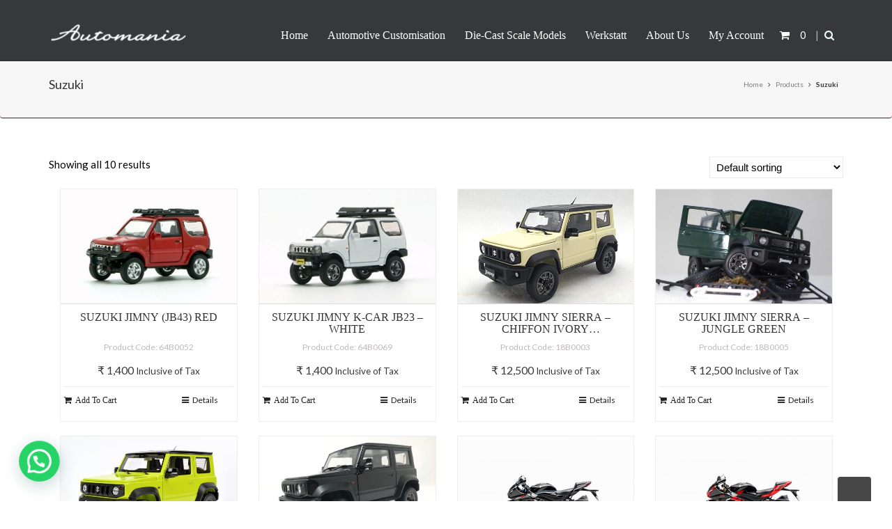

--- FILE ---
content_type: text/html; charset=UTF-8
request_url: https://automania.co.in/product-category/brand/suzuki/
body_size: 16886
content:
<!DOCTYPE html>
<html dir="ltr" lang="en-US" prefix="og: https://ogp.me/ns#" class="no-js">
  <head>
    <meta charset="UTF-8">
    <meta name="viewport" content="width=device-width, initial-scale=1">
    <link href="https://fonts.googleapis.com/css?family=Lato:300,400,700" rel="stylesheet">
    <link href="https://fonts.googleapis.com/css?family=Belleza" rel="stylesheet">
    <title>Suzuki - Automania India</title>
	<style>img:is([sizes="auto" i], [sizes^="auto," i]) { contain-intrinsic-size: 3000px 1500px }</style>
	
		<!-- All in One SEO 4.9.0 - aioseo.com -->
	<meta name="robots" content="max-image-preview:large" />
	<link rel="canonical" href="https://automania.co.in/product-category/brand/suzuki/" />
	<meta name="generator" content="All in One SEO (AIOSEO) 4.9.0" />
		<script type="application/ld+json" class="aioseo-schema">
			{"@context":"https:\/\/schema.org","@graph":[{"@type":"BreadcrumbList","@id":"https:\/\/automania.co.in\/product-category\/brand\/suzuki\/#breadcrumblist","itemListElement":[{"@type":"ListItem","@id":"https:\/\/automania.co.in#listItem","position":1,"name":"Home","item":"https:\/\/automania.co.in","nextItem":{"@type":"ListItem","@id":"https:\/\/automania.co.in\/shop\/#listItem","name":"Shop"}},{"@type":"ListItem","@id":"https:\/\/automania.co.in\/shop\/#listItem","position":2,"name":"Shop","item":"https:\/\/automania.co.in\/shop\/","nextItem":{"@type":"ListItem","@id":"https:\/\/automania.co.in\/product-category\/brand\/#listItem","name":"Brand"},"previousItem":{"@type":"ListItem","@id":"https:\/\/automania.co.in#listItem","name":"Home"}},{"@type":"ListItem","@id":"https:\/\/automania.co.in\/product-category\/brand\/#listItem","position":3,"name":"Brand","item":"https:\/\/automania.co.in\/product-category\/brand\/","nextItem":{"@type":"ListItem","@id":"https:\/\/automania.co.in\/product-category\/brand\/suzuki\/#listItem","name":"Suzuki"},"previousItem":{"@type":"ListItem","@id":"https:\/\/automania.co.in\/shop\/#listItem","name":"Shop"}},{"@type":"ListItem","@id":"https:\/\/automania.co.in\/product-category\/brand\/suzuki\/#listItem","position":4,"name":"Suzuki","previousItem":{"@type":"ListItem","@id":"https:\/\/automania.co.in\/product-category\/brand\/#listItem","name":"Brand"}}]},{"@type":"CollectionPage","@id":"https:\/\/automania.co.in\/product-category\/brand\/suzuki\/#collectionpage","url":"https:\/\/automania.co.in\/product-category\/brand\/suzuki\/","name":"Suzuki - Automania India","inLanguage":"en-US","isPartOf":{"@id":"https:\/\/automania.co.in\/#website"},"breadcrumb":{"@id":"https:\/\/automania.co.in\/product-category\/brand\/suzuki\/#breadcrumblist"}},{"@type":"Organization","@id":"https:\/\/automania.co.in\/#organization","name":"wordpress","description":"Custom Cars","url":"https:\/\/automania.co.in\/","logo":{"@type":"ImageObject","url":"https:\/\/automania.co.in\/wp-content\/uploads\/2019\/10\/automania-logo-.png","@id":"https:\/\/automania.co.in\/product-category\/brand\/suzuki\/#organizationLogo","width":200,"height":29},"image":{"@id":"https:\/\/automania.co.in\/product-category\/brand\/suzuki\/#organizationLogo"}},{"@type":"WebSite","@id":"https:\/\/automania.co.in\/#website","url":"https:\/\/automania.co.in\/","name":"Automania India","description":"Custom Cars","inLanguage":"en-US","publisher":{"@id":"https:\/\/automania.co.in\/#organization"}}]}
		</script>
		<!-- All in One SEO -->

<link rel='dns-prefetch' href='//www.google.com' />
<style id='wp-emoji-styles-inline-css' type='text/css'>

	img.wp-smiley, img.emoji {
		display: inline !important;
		border: none !important;
		box-shadow: none !important;
		height: 1em !important;
		width: 1em !important;
		margin: 0 0.07em !important;
		vertical-align: -0.1em !important;
		background: none !important;
		padding: 0 !important;
	}
</style>
<link rel='stylesheet' id='wp-block-library-css' href='https://automania.co.in/wp-includes/css/dist/block-library/style.min.css?ver=6.8.2' type='text/css' media='all' />
<style id='classic-theme-styles-inline-css' type='text/css'>
/*! This file is auto-generated */
.wp-block-button__link{color:#fff;background-color:#32373c;border-radius:9999px;box-shadow:none;text-decoration:none;padding:calc(.667em + 2px) calc(1.333em + 2px);font-size:1.125em}.wp-block-file__button{background:#32373c;color:#fff;text-decoration:none}
</style>
<link rel='stylesheet' id='aioseo/css/src/vue/standalone/blocks/table-of-contents/global.scss-css' href='https://automania.co.in/wp-content/plugins/all-in-one-seo-pack/dist/Lite/assets/css/table-of-contents/global.e90f6d47.css?ver=4.9.0' type='text/css' media='all' />
<style id='joinchat-button-style-inline-css' type='text/css'>
.wp-block-joinchat-button{border:none!important;text-align:center}.wp-block-joinchat-button figure{display:table;margin:0 auto;padding:0}.wp-block-joinchat-button figcaption{font:normal normal 400 .6em/2em var(--wp--preset--font-family--system-font,sans-serif);margin:0;padding:0}.wp-block-joinchat-button .joinchat-button__qr{background-color:#fff;border:6px solid #25d366;border-radius:30px;box-sizing:content-box;display:block;height:200px;margin:auto;overflow:hidden;padding:10px;width:200px}.wp-block-joinchat-button .joinchat-button__qr canvas,.wp-block-joinchat-button .joinchat-button__qr img{display:block;margin:auto}.wp-block-joinchat-button .joinchat-button__link{align-items:center;background-color:#25d366;border:6px solid #25d366;border-radius:30px;display:inline-flex;flex-flow:row nowrap;justify-content:center;line-height:1.25em;margin:0 auto;text-decoration:none}.wp-block-joinchat-button .joinchat-button__link:before{background:transparent var(--joinchat-ico) no-repeat center;background-size:100%;content:"";display:block;height:1.5em;margin:-.75em .75em -.75em 0;width:1.5em}.wp-block-joinchat-button figure+.joinchat-button__link{margin-top:10px}@media (orientation:landscape)and (min-height:481px),(orientation:portrait)and (min-width:481px){.wp-block-joinchat-button.joinchat-button--qr-only figure+.joinchat-button__link{display:none}}@media (max-width:480px),(orientation:landscape)and (max-height:480px){.wp-block-joinchat-button figure{display:none}}

</style>
<style id='global-styles-inline-css' type='text/css'>
:root{--wp--preset--aspect-ratio--square: 1;--wp--preset--aspect-ratio--4-3: 4/3;--wp--preset--aspect-ratio--3-4: 3/4;--wp--preset--aspect-ratio--3-2: 3/2;--wp--preset--aspect-ratio--2-3: 2/3;--wp--preset--aspect-ratio--16-9: 16/9;--wp--preset--aspect-ratio--9-16: 9/16;--wp--preset--color--black: #000000;--wp--preset--color--cyan-bluish-gray: #abb8c3;--wp--preset--color--white: #ffffff;--wp--preset--color--pale-pink: #f78da7;--wp--preset--color--vivid-red: #cf2e2e;--wp--preset--color--luminous-vivid-orange: #ff6900;--wp--preset--color--luminous-vivid-amber: #fcb900;--wp--preset--color--light-green-cyan: #7bdcb5;--wp--preset--color--vivid-green-cyan: #00d084;--wp--preset--color--pale-cyan-blue: #8ed1fc;--wp--preset--color--vivid-cyan-blue: #0693e3;--wp--preset--color--vivid-purple: #9b51e0;--wp--preset--gradient--vivid-cyan-blue-to-vivid-purple: linear-gradient(135deg,rgba(6,147,227,1) 0%,rgb(155,81,224) 100%);--wp--preset--gradient--light-green-cyan-to-vivid-green-cyan: linear-gradient(135deg,rgb(122,220,180) 0%,rgb(0,208,130) 100%);--wp--preset--gradient--luminous-vivid-amber-to-luminous-vivid-orange: linear-gradient(135deg,rgba(252,185,0,1) 0%,rgba(255,105,0,1) 100%);--wp--preset--gradient--luminous-vivid-orange-to-vivid-red: linear-gradient(135deg,rgba(255,105,0,1) 0%,rgb(207,46,46) 100%);--wp--preset--gradient--very-light-gray-to-cyan-bluish-gray: linear-gradient(135deg,rgb(238,238,238) 0%,rgb(169,184,195) 100%);--wp--preset--gradient--cool-to-warm-spectrum: linear-gradient(135deg,rgb(74,234,220) 0%,rgb(151,120,209) 20%,rgb(207,42,186) 40%,rgb(238,44,130) 60%,rgb(251,105,98) 80%,rgb(254,248,76) 100%);--wp--preset--gradient--blush-light-purple: linear-gradient(135deg,rgb(255,206,236) 0%,rgb(152,150,240) 100%);--wp--preset--gradient--blush-bordeaux: linear-gradient(135deg,rgb(254,205,165) 0%,rgb(254,45,45) 50%,rgb(107,0,62) 100%);--wp--preset--gradient--luminous-dusk: linear-gradient(135deg,rgb(255,203,112) 0%,rgb(199,81,192) 50%,rgb(65,88,208) 100%);--wp--preset--gradient--pale-ocean: linear-gradient(135deg,rgb(255,245,203) 0%,rgb(182,227,212) 50%,rgb(51,167,181) 100%);--wp--preset--gradient--electric-grass: linear-gradient(135deg,rgb(202,248,128) 0%,rgb(113,206,126) 100%);--wp--preset--gradient--midnight: linear-gradient(135deg,rgb(2,3,129) 0%,rgb(40,116,252) 100%);--wp--preset--font-size--small: 13px;--wp--preset--font-size--medium: 20px;--wp--preset--font-size--large: 36px;--wp--preset--font-size--x-large: 42px;--wp--preset--spacing--20: 0.44rem;--wp--preset--spacing--30: 0.67rem;--wp--preset--spacing--40: 1rem;--wp--preset--spacing--50: 1.5rem;--wp--preset--spacing--60: 2.25rem;--wp--preset--spacing--70: 3.38rem;--wp--preset--spacing--80: 5.06rem;--wp--preset--shadow--natural: 6px 6px 9px rgba(0, 0, 0, 0.2);--wp--preset--shadow--deep: 12px 12px 50px rgba(0, 0, 0, 0.4);--wp--preset--shadow--sharp: 6px 6px 0px rgba(0, 0, 0, 0.2);--wp--preset--shadow--outlined: 6px 6px 0px -3px rgba(255, 255, 255, 1), 6px 6px rgba(0, 0, 0, 1);--wp--preset--shadow--crisp: 6px 6px 0px rgba(0, 0, 0, 1);}:where(.is-layout-flex){gap: 0.5em;}:where(.is-layout-grid){gap: 0.5em;}body .is-layout-flex{display: flex;}.is-layout-flex{flex-wrap: wrap;align-items: center;}.is-layout-flex > :is(*, div){margin: 0;}body .is-layout-grid{display: grid;}.is-layout-grid > :is(*, div){margin: 0;}:where(.wp-block-columns.is-layout-flex){gap: 2em;}:where(.wp-block-columns.is-layout-grid){gap: 2em;}:where(.wp-block-post-template.is-layout-flex){gap: 1.25em;}:where(.wp-block-post-template.is-layout-grid){gap: 1.25em;}.has-black-color{color: var(--wp--preset--color--black) !important;}.has-cyan-bluish-gray-color{color: var(--wp--preset--color--cyan-bluish-gray) !important;}.has-white-color{color: var(--wp--preset--color--white) !important;}.has-pale-pink-color{color: var(--wp--preset--color--pale-pink) !important;}.has-vivid-red-color{color: var(--wp--preset--color--vivid-red) !important;}.has-luminous-vivid-orange-color{color: var(--wp--preset--color--luminous-vivid-orange) !important;}.has-luminous-vivid-amber-color{color: var(--wp--preset--color--luminous-vivid-amber) !important;}.has-light-green-cyan-color{color: var(--wp--preset--color--light-green-cyan) !important;}.has-vivid-green-cyan-color{color: var(--wp--preset--color--vivid-green-cyan) !important;}.has-pale-cyan-blue-color{color: var(--wp--preset--color--pale-cyan-blue) !important;}.has-vivid-cyan-blue-color{color: var(--wp--preset--color--vivid-cyan-blue) !important;}.has-vivid-purple-color{color: var(--wp--preset--color--vivid-purple) !important;}.has-black-background-color{background-color: var(--wp--preset--color--black) !important;}.has-cyan-bluish-gray-background-color{background-color: var(--wp--preset--color--cyan-bluish-gray) !important;}.has-white-background-color{background-color: var(--wp--preset--color--white) !important;}.has-pale-pink-background-color{background-color: var(--wp--preset--color--pale-pink) !important;}.has-vivid-red-background-color{background-color: var(--wp--preset--color--vivid-red) !important;}.has-luminous-vivid-orange-background-color{background-color: var(--wp--preset--color--luminous-vivid-orange) !important;}.has-luminous-vivid-amber-background-color{background-color: var(--wp--preset--color--luminous-vivid-amber) !important;}.has-light-green-cyan-background-color{background-color: var(--wp--preset--color--light-green-cyan) !important;}.has-vivid-green-cyan-background-color{background-color: var(--wp--preset--color--vivid-green-cyan) !important;}.has-pale-cyan-blue-background-color{background-color: var(--wp--preset--color--pale-cyan-blue) !important;}.has-vivid-cyan-blue-background-color{background-color: var(--wp--preset--color--vivid-cyan-blue) !important;}.has-vivid-purple-background-color{background-color: var(--wp--preset--color--vivid-purple) !important;}.has-black-border-color{border-color: var(--wp--preset--color--black) !important;}.has-cyan-bluish-gray-border-color{border-color: var(--wp--preset--color--cyan-bluish-gray) !important;}.has-white-border-color{border-color: var(--wp--preset--color--white) !important;}.has-pale-pink-border-color{border-color: var(--wp--preset--color--pale-pink) !important;}.has-vivid-red-border-color{border-color: var(--wp--preset--color--vivid-red) !important;}.has-luminous-vivid-orange-border-color{border-color: var(--wp--preset--color--luminous-vivid-orange) !important;}.has-luminous-vivid-amber-border-color{border-color: var(--wp--preset--color--luminous-vivid-amber) !important;}.has-light-green-cyan-border-color{border-color: var(--wp--preset--color--light-green-cyan) !important;}.has-vivid-green-cyan-border-color{border-color: var(--wp--preset--color--vivid-green-cyan) !important;}.has-pale-cyan-blue-border-color{border-color: var(--wp--preset--color--pale-cyan-blue) !important;}.has-vivid-cyan-blue-border-color{border-color: var(--wp--preset--color--vivid-cyan-blue) !important;}.has-vivid-purple-border-color{border-color: var(--wp--preset--color--vivid-purple) !important;}.has-vivid-cyan-blue-to-vivid-purple-gradient-background{background: var(--wp--preset--gradient--vivid-cyan-blue-to-vivid-purple) !important;}.has-light-green-cyan-to-vivid-green-cyan-gradient-background{background: var(--wp--preset--gradient--light-green-cyan-to-vivid-green-cyan) !important;}.has-luminous-vivid-amber-to-luminous-vivid-orange-gradient-background{background: var(--wp--preset--gradient--luminous-vivid-amber-to-luminous-vivid-orange) !important;}.has-luminous-vivid-orange-to-vivid-red-gradient-background{background: var(--wp--preset--gradient--luminous-vivid-orange-to-vivid-red) !important;}.has-very-light-gray-to-cyan-bluish-gray-gradient-background{background: var(--wp--preset--gradient--very-light-gray-to-cyan-bluish-gray) !important;}.has-cool-to-warm-spectrum-gradient-background{background: var(--wp--preset--gradient--cool-to-warm-spectrum) !important;}.has-blush-light-purple-gradient-background{background: var(--wp--preset--gradient--blush-light-purple) !important;}.has-blush-bordeaux-gradient-background{background: var(--wp--preset--gradient--blush-bordeaux) !important;}.has-luminous-dusk-gradient-background{background: var(--wp--preset--gradient--luminous-dusk) !important;}.has-pale-ocean-gradient-background{background: var(--wp--preset--gradient--pale-ocean) !important;}.has-electric-grass-gradient-background{background: var(--wp--preset--gradient--electric-grass) !important;}.has-midnight-gradient-background{background: var(--wp--preset--gradient--midnight) !important;}.has-small-font-size{font-size: var(--wp--preset--font-size--small) !important;}.has-medium-font-size{font-size: var(--wp--preset--font-size--medium) !important;}.has-large-font-size{font-size: var(--wp--preset--font-size--large) !important;}.has-x-large-font-size{font-size: var(--wp--preset--font-size--x-large) !important;}
:where(.wp-block-post-template.is-layout-flex){gap: 1.25em;}:where(.wp-block-post-template.is-layout-grid){gap: 1.25em;}
:where(.wp-block-columns.is-layout-flex){gap: 2em;}:where(.wp-block-columns.is-layout-grid){gap: 2em;}
:root :where(.wp-block-pullquote){font-size: 1.5em;line-height: 1.6;}
</style>
<link rel='stylesheet' id='contact-form-7-css' href='https://automania.co.in/wp-content/plugins/contact-form-7/includes/css/styles.css?ver=6.1.3' type='text/css' media='all' />
<link rel='stylesheet' id='foobox-free-min-css' href='https://automania.co.in/wp-content/plugins/foobox-image-lightbox/free/css/foobox.free.min.css?ver=2.7.35' type='text/css' media='all' />
<link rel='stylesheet' id='wc-gallery-style-css' href='https://automania.co.in/wp-content/plugins/wc-gallery/includes/css/style.css?ver=1.67' type='text/css' media='all' />
<link rel='stylesheet' id='wc-gallery-popup-style-css' href='https://automania.co.in/wp-content/plugins/wc-gallery/includes/css/magnific-popup.css?ver=1.1.0' type='text/css' media='all' />
<link rel='stylesheet' id='wc-gallery-flexslider-style-css' href='https://automania.co.in/wp-content/plugins/wc-gallery/includes/vendors/flexslider/flexslider.css?ver=2.6.1' type='text/css' media='all' />
<link rel='stylesheet' id='wc-gallery-owlcarousel-style-css' href='https://automania.co.in/wp-content/plugins/wc-gallery/includes/vendors/owlcarousel/assets/owl.carousel.css?ver=2.1.4' type='text/css' media='all' />
<link rel='stylesheet' id='wc-gallery-owlcarousel-theme-style-css' href='https://automania.co.in/wp-content/plugins/wc-gallery/includes/vendors/owlcarousel/assets/owl.theme.default.css?ver=2.1.4' type='text/css' media='all' />
<link rel='stylesheet' id='woocommerce-layout-css' href='https://automania.co.in/wp-content/plugins/woocommerce/assets/css/woocommerce-layout.css?ver=10.3.4' type='text/css' media='all' />
<link rel='stylesheet' id='woocommerce-smallscreen-css' href='https://automania.co.in/wp-content/plugins/woocommerce/assets/css/woocommerce-smallscreen.css?ver=10.3.4' type='text/css' media='only screen and (max-width: 768px)' />
<link rel='stylesheet' id='woocommerce-general-css' href='https://automania.co.in/wp-content/plugins/woocommerce/assets/css/woocommerce.css?ver=10.3.4' type='text/css' media='all' />
<style id='woocommerce-inline-inline-css' type='text/css'>
.woocommerce form .form-row .required { visibility: visible; }
</style>
<link rel='stylesheet' id='math-captcha-frontend-css' href='https://automania.co.in/wp-content/plugins/wp-math-captcha/css/frontend.css?ver=6.8.2' type='text/css' media='all' />
<link rel='stylesheet' id='woo-order-status-per-productaaa-css' href='https://automania.co.in/wp-content/plugins/woo-order-status-per-product/public/css/woo-order-status-for-items-public.css?ver=1.0.0' type='text/css' media='all' />
<link rel='stylesheet' id='brands-styles-css' href='https://automania.co.in/wp-content/plugins/woocommerce/assets/css/brands.css?ver=10.3.4' type='text/css' media='all' />
<link rel='stylesheet' id='BaseCss-css' href='https://automania.co.in/min/g=BaseCss?ver=4.21' type='text/css' media='all' />
<link rel='stylesheet' id='OverrideCss-css' href='https://automania.co.in/min/g=OverrideCss?ver=4.21' type='text/css' media='all' />
<link rel='stylesheet' id='extra-css' href='https://automania.co.in/wp-content/themes/jewelry/style_1.css?ver=4.21' type='text/css' media='all' />
<!--n2css--><!--n2js--><script type="text/javascript" src="https://automania.co.in/min/g=jQueryJs?ver=4.21" id="jquery-js"></script>
<script type="text/javascript" src="https://automania.co.in/wp-content/plugins/recaptcha-woo/js/rcfwc.js?ver=1.0" id="rcfwc-js-js" defer="defer" data-wp-strategy="defer"></script>
<script type="text/javascript" src="https://www.google.com/recaptcha/api.js?hl=en_US" id="recaptcha-js" defer="defer" data-wp-strategy="defer"></script>
<script type="text/javascript" src="https://automania.co.in/wp-content/plugins/woocommerce/assets/js/jquery-blockui/jquery.blockUI.min.js?ver=2.7.0-wc.10.3.4" id="wc-jquery-blockui-js" defer="defer" data-wp-strategy="defer"></script>
<script type="text/javascript" id="wc-add-to-cart-js-extra">
/* <![CDATA[ */
var wc_add_to_cart_params = {"ajax_url":"\/wp-admin\/admin-ajax.php","wc_ajax_url":"\/?wc-ajax=%%endpoint%%","i18n_view_cart":"View cart","cart_url":"https:\/\/automania.co.in\/cart\/","is_cart":"","cart_redirect_after_add":"yes"};
/* ]]> */
</script>
<script type="text/javascript" src="https://automania.co.in/wp-content/plugins/woocommerce/assets/js/frontend/add-to-cart.min.js?ver=10.3.4" id="wc-add-to-cart-js" defer="defer" data-wp-strategy="defer"></script>
<script type="text/javascript" src="https://automania.co.in/wp-content/plugins/woocommerce/assets/js/js-cookie/js.cookie.min.js?ver=2.1.4-wc.10.3.4" id="wc-js-cookie-js" defer="defer" data-wp-strategy="defer"></script>
<script type="text/javascript" id="woocommerce-js-extra">
/* <![CDATA[ */
var woocommerce_params = {"ajax_url":"\/wp-admin\/admin-ajax.php","wc_ajax_url":"\/?wc-ajax=%%endpoint%%","i18n_password_show":"Show password","i18n_password_hide":"Hide password"};
/* ]]> */
</script>
<script type="text/javascript" src="https://automania.co.in/wp-content/plugins/woocommerce/assets/js/frontend/woocommerce.min.js?ver=10.3.4" id="woocommerce-js" defer="defer" data-wp-strategy="defer"></script>
<script type="text/javascript" id="foobox-free-min-js-before">
/* <![CDATA[ */
/* Run FooBox FREE (v2.7.35) */
var FOOBOX = window.FOOBOX = {
	ready: true,
	disableOthers: false,
	o: {wordpress: { enabled: true }, fitToScreen:true, captions: { dataTitle: ["captionTitle","title"], dataDesc: ["captionDesc","description"] }, rel: '', excludes:'.fbx-link,.nofoobox,.nolightbox,a[href*="pinterest.com/pin/create/button/"]', affiliate : { enabled: false }, error: "Could not load the item"},
	selectors: [
		".gallery", ".wp-block-gallery", ".wp-caption", ".wp-block-image", "a:has(img[class*=wp-image-])", ".post a:has(img[class*=wp-image-])", ".foobox"
	],
	pre: function( $ ){
		// Custom JavaScript (Pre)
		
	},
	post: function( $ ){
		// Custom JavaScript (Post)
		
		// Custom Captions Code
		
	},
	custom: function( $ ){
		// Custom Extra JS
		
	}
};
/* ]]> */
</script>
<script type="text/javascript" src="https://automania.co.in/wp-content/plugins/foobox-image-lightbox/free/js/foobox.free.min.js?ver=2.7.35" id="foobox-free-min-js"></script>
    <script type="text/javascript">
     jQuery(document).ready(function($) {
          $('.woocommerce-cart-form').on('click', '.plus, .minus', function() {
              console.log('clicked1');
            setTimeout(function() {
                console.log('clicked2');
              $('[name="update_cart"]').prop('disabled', false);
            }, 1000);
          });
        
          $('.woocommerce-cart-form').on('input change', '.qty', function() {
            $('[name="update_cart"]').prop('disabled', false);
          });
          
          // Refresh cart 1 second after clicking "Update cart"
          $('form.woocommerce-cart-form').on('submit', function(e) {
            setTimeout(function() {
              location.reload();
            }, 1000);
          });
          
        });
    </script>
    	<noscript><style>.woocommerce-product-gallery{ opacity: 1 !important; }</style></noscript>
			<style type="text/css" id="wp-custom-css">
			.sub-menu a {
    text-transform: uppercase;
		font-size:14px;
}
#menu-home-menu .megamenu>.sub-menu {		
	width: 650px;
}
.custom-notice-text {
    background-color: #FFF8E1;
    border: 1px solid #dddddd;
    padding: 30px;
		margin-bottom: 30px;
	  border-left: 4px solid #872D2F;
}

@media only screen and (max-width: 767px) {
	.custom-notice-text {
			padding: 15px;
	}
}		</style>
		  </head>

  <body data-rsssl=1 class="archive tax-product_cat term-suzuki term-1075 wp-custom-logo wp-theme-jewelry theme-jewelry woocommerce woocommerce-page woocommerce-no-js">
	  <header id="menu-header">
		<section class="top-header">
        <div class="container header-container">
          <div class="row">
		<div class="col-sm-12">
			<div class="top-bar">
			</div>
			  </div>	  
            <div class="col-sm-3 col-xs-8">
              <div class="logo">
                <a href="https://automania.co.in" title="Automania India">
                                      <img src="https://automania.co.in/wp-content/uploads/2019/10/automania-logo-.png" alt="Automania India">		                </a>
              </div>
            </div>
            <div class="col-sm-9 col-xs-4 full-width-menu">
              <div class="header_menu">
                <nav>
                  <div class="menu-home-menu-container"><ul id="menu-home-menu" class="primary-menu"><li id="menu-item-12339" class="menu-item menu-item-type-post_type menu-item-object-page menu-item-home menu-item-12339"><a href="https://automania.co.in/">Home</a></li>
<li id="menu-item-3440" class="menu-item menu-item-type-custom menu-item-object-custom menu-item-3440"><a href="https://automania.co.in/?product_cat=accessories">Automotive Customisation</a></li>
<li id="menu-item-3448" class="megamenu menu-item menu-item-type-custom menu-item-object-custom menu-item-has-children menu-item-3448"><a href="https://automania.co.in/?product_cat=scale-models">Die-Cast Scale Models</a>
<ul class="sub-menu">
	<li id="menu-item-28289" class="menu-item menu-item-type-custom menu-item-object-custom menu-item-28289"><a href="https://automania.co.in/?product_cat=almost-real">Almostreal</a></li>
	<li id="menu-item-3449" class="menu-item menu-item-type-custom menu-item-object-custom menu-item-3449"><a href="https://automania.co.in/?product_cat=autoart">AUTOart</a></li>
	<li id="menu-item-23058" class="menu-item menu-item-type-custom menu-item-object-custom menu-item-23058"><a href="https://automania.co.in/product-category/scale-models/b-m-creations/">B M Creations</a></li>
	<li id="menu-item-3451" class="menu-item menu-item-type-custom menu-item-object-custom menu-item-3451"><a href="https://automania.co.in/?product_cat=bbr-models">BBR</a></li>
	<li id="menu-item-19125" class="menu-item menu-item-type-custom menu-item-object-custom menu-item-19125"><a href="https://automania.co.in/product-category/scale-models/bburago/">Bburago</a></li>
	<li id="menu-item-28789" class="menu-item menu-item-type-custom menu-item-object-custom menu-item-28789"><a href="https://automania.co.in/product-category/manufacturers/bauer/">Bauer</a></li>
	<li id="menu-item-3452" class="menu-item menu-item-type-custom menu-item-object-custom menu-item-3452"><a href="https://automania.co.in/?product_cat=cmc">CMC</a></li>
	<li id="menu-item-28288" class="menu-item menu-item-type-custom menu-item-object-custom menu-item-28288"><a href="https://automania.co.in/product-category/cmr/">CMR</a></li>
	<li id="menu-item-41182" class="menu-item menu-item-type-taxonomy menu-item-object-product_cat menu-item-41182"><a href="https://automania.co.in/product-category/manufacturers/kk-scale-manufacturers/">KK SCALE</a></li>
	<li id="menu-item-19127" class="menu-item menu-item-type-custom menu-item-object-custom menu-item-19127"><a href="https://automania.co.in/product-category/scale-models/conrad/">Conrad</a></li>
	<li id="menu-item-31633" class="menu-item menu-item-type-custom menu-item-object-custom menu-item-31633"><a href="https://automania.co.in/product-category/dealer-edition/">Dealer Edition</a></li>
	<li id="menu-item-32730" class="menu-item menu-item-type-custom menu-item-object-custom menu-item-32730"><a href="https://automania.co.in/product-category/manufacturers/frontiart/">Frontiart</a></li>
	<li id="menu-item-41180" class="menu-item menu-item-type-taxonomy menu-item-object-product_cat menu-item-41180"><a href="https://automania.co.in/product-category/manufacturers/gcd/">GCD</a></li>
	<li id="menu-item-41181" class="menu-item menu-item-type-taxonomy menu-item-object-product_cat menu-item-41181"><a href="https://automania.co.in/product-category/manufacturers/gfcc/">GFCC</a></li>
	<li id="menu-item-12911" class="menu-item menu-item-type-custom menu-item-object-custom menu-item-12911"><a href="https://automania.co.in/?product_cat=gt-spirit">GT &#8211; Spirit</a></li>
	<li id="menu-item-36738" class="menu-item menu-item-type-custom menu-item-object-custom menu-item-36738"><a href="https://automania.co.in/product-category/manufacturers/inno64-manufacturers/">INNO64</a></li>
	<li id="menu-item-14965" class="menu-item menu-item-type-custom menu-item-object-custom menu-item-14965"><a href="https://automania.co.in/product-category/scale-models/italeri/">Italeri</a></li>
	<li id="menu-item-37823" class="menu-item menu-item-type-custom menu-item-object-custom menu-item-37823"><a href="https://automania.co.in/?product_cat=ixo">IXO</a></li>
	<li id="menu-item-31215" class="menu-item menu-item-type-custom menu-item-object-custom menu-item-31215"><a href="https://automania.co.in/?product_cat=kengfai">Kengfai</a></li>
	<li id="menu-item-29694" class="menu-item menu-item-type-custom menu-item-object-custom menu-item-29694"><a href="https://automania.co.in/product-category/manufacturers/kk-scale/">KK SCALE</a></li>
	<li id="menu-item-3453" class="menu-item menu-item-type-custom menu-item-object-custom menu-item-3453"><a href="https://automania.co.in/?product_cat=kyosho">Kyosho</a></li>
	<li id="menu-item-32729" class="menu-item menu-item-type-custom menu-item-object-custom menu-item-32729"><a href="https://automania.co.in/product-category/manufacturers/lcd-models/">LCD</a></li>
	<li id="menu-item-28787" class="menu-item menu-item-type-custom menu-item-object-custom menu-item-28787"><a href="https://automania.co.in/product-category/looksmart/">LOOKSMART</a></li>
	<li id="menu-item-19129" class="menu-item menu-item-type-custom menu-item-object-custom menu-item-19129"><a href="https://automania.co.in/product-category/scale-models/m-r-collection/">M. R. Collection</a></li>
	<li id="menu-item-19128" class="menu-item menu-item-type-custom menu-item-object-custom menu-item-19128"><a href="https://automania.co.in/product-category/scale-models/maisto/">Maisto</a></li>
	<li id="menu-item-12913" class="menu-item menu-item-type-custom menu-item-object-custom menu-item-12913"><a href="https://automania.co.in/?product_cat=matrix">Matrix</a></li>
	<li id="menu-item-3454" class="menu-item menu-item-type-custom menu-item-object-custom menu-item-3454"><a href="https://automania.co.in/?product_cat=minichamps">Minichamps</a></li>
	<li id="menu-item-31012" class="menu-item menu-item-type-custom menu-item-object-custom menu-item-31012"><a href="https://automania.co.in/product-category/manufacturers/mini-gt/">Mini GT</a></li>
	<li id="menu-item-3455" class="menu-item menu-item-type-custom menu-item-object-custom menu-item-3455"><a href="https://automania.co.in/product-category/scale-models/model-icons/">Model Icons</a></li>
	<li id="menu-item-37821" class="menu-item menu-item-type-custom menu-item-object-custom menu-item-37821"><a href="https://automania.co.in/?product_cat=motorhelix">Motorhelix</a></li>
	<li id="menu-item-3456" class="menu-item menu-item-type-custom menu-item-object-custom menu-item-3456"><a href="https://automania.co.in/?product_cat=norev">Norev</a></li>
	<li id="menu-item-28786" class="menu-item menu-item-type-custom menu-item-object-custom menu-item-28786"><a href="https://automania.co.in/product-category/nzg/">NZG</a></li>
	<li id="menu-item-29612" class="menu-item menu-item-type-custom menu-item-object-custom menu-item-29612"><a href="https://automania.co.in/product-category/manufacturers/otto/">Otto</a></li>
	<li id="menu-item-14963" class="menu-item menu-item-type-custom menu-item-object-custom menu-item-14963"><a href="https://automania.co.in/product-category/scale-models/paragon/">Paragon</a></li>
	<li id="menu-item-41188" class="menu-item menu-item-type-taxonomy menu-item-object-product_cat menu-item-41188"><a href="https://automania.co.in/product-category/manufacturers/para64/">PARA64</a></li>
	<li id="menu-item-41187" class="menu-item menu-item-type-taxonomy menu-item-object-product_cat menu-item-41187"><a href="https://automania.co.in/product-category/manufacturers/poster/">POSTER</a></li>
	<li id="menu-item-36740" class="menu-item menu-item-type-custom menu-item-object-custom menu-item-36740"><a href="https://automania.co.in/product-category/brand/pop-race/">POP RACE</a></li>
	<li id="menu-item-31011" class="menu-item menu-item-type-custom menu-item-object-custom menu-item-31011"><a href="https://automania.co.in/product-category/manufacturers/premium-classixxs/">Premium Classixxs</a></li>
	<li id="menu-item-14964" class="menu-item menu-item-type-custom menu-item-object-custom menu-item-14964"><a href="https://automania.co.in/product-category/scale-models/rio/">Rio</a></li>
	<li id="menu-item-29693" class="menu-item menu-item-type-custom menu-item-object-custom menu-item-29693"><a href="https://automania.co.in/product-category/manufacturers/road-king/">Roadking</a></li>
	<li id="menu-item-12097" class="menu-item menu-item-type-custom menu-item-object-custom menu-item-12097"><a href="https://automania.co.in/?product_cat=schuco">Schuco</a></li>
	<li id="menu-item-28287" class="menu-item menu-item-type-custom menu-item-object-custom menu-item-28287"><a href="https://automania.co.in/product-category/solido/">Solido</a></li>
	<li id="menu-item-3457" class="menu-item menu-item-type-custom menu-item-object-custom menu-item-3457"><a href="https://automania.co.in/?product_cat=starline">Starline</a></li>
	<li id="menu-item-41183" class="menu-item menu-item-type-taxonomy menu-item-object-product_cat menu-item-41183"><a href="https://automania.co.in/product-category/manufacturers/sunstar/">SUNSTAR</a></li>
	<li id="menu-item-36739" class="menu-item menu-item-type-custom menu-item-object-custom menu-item-36739"><a href="https://automania.co.in/product-category/manufacturers/tiny/">TINY</a></li>
	<li id="menu-item-41184" class="menu-item menu-item-type-taxonomy menu-item-object-product_cat menu-item-41184"><a href="https://automania.co.in/product-category/manufacturers/tomica/">TOMICA</a></li>
	<li id="menu-item-3458" class="menu-item menu-item-type-custom menu-item-object-custom menu-item-3458"><a href="https://automania.co.in/?product_cat=truescale">Truescale</a></li>
	<li id="menu-item-32168" class="menu-item menu-item-type-custom menu-item-object-custom menu-item-32168"><a href="https://automania.co.in/product-category/brand/vmb/">VMB</a></li>
	<li id="menu-item-41185" class="menu-item menu-item-type-taxonomy menu-item-object-product_cat menu-item-41185"><a href="https://automania.co.in/product-category/manufacturers/whelart/">WHELART</a></li>
	<li id="menu-item-3459" class="menu-item menu-item-type-custom menu-item-object-custom menu-item-3459"><a href="https://automania.co.in/?product_cat=wsi">WSI</a></li>
	<li id="menu-item-41186" class="menu-item menu-item-type-taxonomy menu-item-object-product_cat menu-item-41186"><a href="https://automania.co.in/product-category/manufacturers/xcartoys/">XCARTOYS</a></li>
	<li id="menu-item-37822" class="menu-item menu-item-type-custom menu-item-object-custom menu-item-37822"><a href="https://automania.co.in/?product_cat=xiaoguang">Xiaoguang</a></li>
</ul>
</li>
<li id="menu-item-3460" class="menu-item menu-item-type-custom menu-item-object-custom menu-item-has-children menu-item-3460"><a href="https://automania.co.in/automania-werkstatt/">Werkstatt</a>
<ul class="sub-menu">
	<li id="menu-item-3461" class="menu-item menu-item-type-custom menu-item-object-custom menu-item-3461"><a href="https://automania.co.in/automania-werkstatt/">Repairing</a></li>
	<li id="menu-item-3462" class="menu-item menu-item-type-custom menu-item-object-custom menu-item-3462"><a href="https://automania.co.in/automania-werkstatt/">Polishing</a></li>
	<li id="menu-item-3463" class="menu-item menu-item-type-custom menu-item-object-custom menu-item-3463"><a href="https://automania.co.in/automania-werkstatt/">Servicing</a></li>
</ul>
</li>
<li id="menu-item-3466" class="menu-item menu-item-type-custom menu-item-object-custom menu-item-has-children menu-item-3466"><a href="https://automania.co.in/about-us/">About Us</a>
<ul class="sub-menu">
	<li id="menu-item-13836" class="menu-item menu-item-type-post_type menu-item-object-page menu-item-13836"><a href="https://automania.co.in/services-2/">Services</a></li>
	<li id="menu-item-3464" class="menu-item menu-item-type-custom menu-item-object-custom menu-item-3464"><a href="https://automania.co.in/automotive-consultation/">Consultation</a></li>
	<li id="menu-item-11424" class="menu-item menu-item-type-custom menu-item-object-custom menu-item-11424"><a href="https://automania.co.in/about-us-2/">Automania Story</a></li>
	<li id="menu-item-3465" class="menu-item menu-item-type-custom menu-item-object-custom menu-item-3465"><a href="https://automania.co.in/galleria/">In The News</a></li>
	<li id="menu-item-13225" class="menu-item menu-item-type-post_type menu-item-object-page menu-item-13225"><a href="https://automania.co.in/automania-cars-in-rustom-movie/">Automania Cars In Rustom Movie</a></li>
	<li id="menu-item-13525" class="menu-item menu-item-type-post_type menu-item-object-page menu-item-13525"><a href="https://automania.co.in/contact-us/">Contact Us</a></li>
</ul>
</li>
<li id="menu-item-14950" class="menu-item menu-item-type-post_type menu-item-object-page menu-item-14950"><a href="https://automania.co.in/my-account/">My Account</a></li>
</ul></div>                </nav>
                <div class="header-right">
                  <ul>

                    <li class="cart-counter">
                      <a href="/cart/"><i class="fa fa-shopping-cart" aria-hidden="true"></i><span>0</span></a>
                      <div class="header-cart">
                        <div id="woocommerce_widget_cart-2" class="widget woocommerce widget_shopping_cart"><h3 class="widget-title hidden">Cart</h3><div class="hide_cart_widget_if_empty"><div class="widget_shopping_cart_content"></div></div></div>                      </div>
                    </li>
                    <li><span class="seperator hidden-xs">|</span></li>
                    <li class="search_product hidden-xs">
                      <a href="#"><i class="fa fa-search header-search-icon"></i></a>
                      <div class="search-product-box">
                        <div id="woocommerce_product_search-2" class="widget woocommerce widget_product_search"><h3 class="widget-title hidden">Search Products</h3><form role="search" method="get" class="woocommerce-product-search" action="https://automania.co.in/">
	<label class="screen-reader-text" for="woocommerce-product-search-field-0">Search for:</label>
	<input type="search" id="woocommerce-product-search-field-0" class="search-field" placeholder="Search products&hellip;" value="" name="s" />
	<button type="submit" value="Search">Search</button>
	<input type="hidden" name="post_type" value="product" />
</form>
</div>                      </div>
                    </li>


                  </ul>
                </div>
              </div>
            </div>

          </div>
        </div>
        <i class="fa fa-navicon nav-toggle mobile-menu-icon jsNavToggle"></i>
    </header>
<section class="archive-prod">
   <div class="breadcrumb">
		<div class="container">	
			
			<span class="breadcrumb-single-title">Suzuki</span>
			<ul id="breadcrumbs" class="breadcrumbs"><li class="item-home"><a class="bread-link bread-home" href="https://automania.co.in" title="Home">Home</a></li><li class="separator separator-home"> <i class="fa fa-angle-right"></i> </li><li class="item-cat item-custom-post-type-product"><a class="bread-cat bread-custom-post-type-product" href="https://automania.co.in/shop/" title="Products">Products</a></li><li class="separator"> <i class="fa fa-angle-right"></i> </li><li class="item-current item-archive"><strong class="bread-current bread-archive">Suzuki</strong></li></ul>			
		</div>
	</div>
  <div class="container">
		<div class="row">
			
			<div class="col-sm-12 product-category-5">

<div id="primary" class="content-area"><main id="main" class="site-main" role="main"><nav class="woocommerce-breadcrumb" aria-label="Breadcrumb"><a href="https://automania.co.in">Home</a>&nbsp;&#47;&nbsp;<a href="https://automania.co.in/shop/">Shop</a>&nbsp;&#47;&nbsp;<a href="https://automania.co.in/product-category/brand/">Brand</a>&nbsp;&#47;&nbsp;Suzuki</nav><header class="woocommerce-products-header">
			<!--<h1 class="woocommerce-products-header__title page-title">Suzuki</h1>-->
	
	</header>
<div class="woocommerce-notices-wrapper"></div><p class="woocommerce-result-count">
	Showing all 10 results</p>
<form class="woocommerce-ordering" method="get">
	<select name="orderby" class="orderby">
					<option value="menu_order"  selected='selected'>Default sorting</option>
					<option value="popularity" >Sort by popularity</option>
					<option value="rating" >Sort by average rating</option>
					<option value="date" >Sort by latest</option>
					<option value="price" >Sort by price: low to high</option>
					<option value="price-desc" >Sort by price: high to low</option>
			</select>
	<input type="hidden" name="paged" value="1" />
	</form>
<ul class="products columns-4">
<div class="col-sm-6 col-xs-4 sp_block subcategory-blocks">
	<div class="block">
	
      <div class="post-33258 product type-product status-publish has-post-thumbnail product_cat-1-64 product_cat-b-m-creations product_cat-suv product_cat-suzuki first instock taxable shipping-taxable purchasable product-type-simple">
	<a href="https://automania.co.in/shop/brand/suzuki/suzuki-jimny-jb43-red/" class="woocommerce-LoopProduct-link woocommerce-loop-product__link">
<img width="500" height="250" src="https://automania.co.in/wp-content/uploads/2021/12/rsw_582h_291cg_truem-3-500x250.jpg" class="attachment-woocommerce_thumbnail size-woocommerce_thumbnail" alt="SUZUKI JIMNY (JB43) RED" decoding="async" fetchpriority="high" srcset="https://automania.co.in/wp-content/uploads/2021/12/rsw_582h_291cg_truem-3-500x250.jpg 500w, https://automania.co.in/wp-content/uploads/2021/12/rsw_582h_291cg_truem-3-300x150.jpg 300w, https://automania.co.in/wp-content/uploads/2021/12/rsw_582h_291cg_truem-3-80x40.jpg 80w, https://automania.co.in/wp-content/uploads/2021/12/rsw_582h_291cg_truem-3-250x125.jpg 250w, https://automania.co.in/wp-content/uploads/2021/12/rsw_582h_291cg_truem-3-550x275.jpg 550w, https://automania.co.in/wp-content/uploads/2021/12/rsw_582h_291cg_truem-3-360x180.jpg 360w, https://automania.co.in/wp-content/uploads/2021/12/rsw_582h_291cg_truem-3.jpg 582w" sizes="(max-width: 500px) 100vw, 500px" /><h2 class="woocommerce-loop-product__title">SUZUKI JIMNY (JB43) RED</h2><div class="productcode-meta">Product Code: 64B0052</div>
	<span class="price"><span class="woocommerce-Price-amount amount"><bdi><span class="woocommerce-Price-currencySymbol">&#8377;</span>&nbsp;1,400</bdi></span> <small class="woocommerce-price-suffix">Inclusive of Tax</small></span>
	      <div class="subcategory-details">
	                    <a href="https://automania.co.in/shop/brand/suzuki/suzuki-jimny-jb43-red/" class="cart-side4"><i class="fa fa-shopping-cart" aria-hidden="true">Add To Cart</i></a>
                        <a href="https://automania.co.in/shop/brand/suzuki/suzuki-jimny-jb43-red/" class="cart-side3"><i class="fa fa-bars" aria-hidden="true"></i>Details</i></a>
                        
          </div>
		</div>
     <!-- status tag -->
	  	 <!-- end status tag -->
	</div>
</div><div class="col-sm-6 col-xs-4 sp_block subcategory-blocks">
	<div class="block">
	
      <div class="post-33260 product type-product status-publish has-post-thumbnail product_cat-1-64 product_cat-b-m-creations product_cat-suv product_cat-suzuki  instock taxable shipping-taxable purchasable product-type-simple">
	<a href="https://automania.co.in/shop/brand/suzuki/suzuki-jinmy-k-car-jb23-white/" class="woocommerce-LoopProduct-link woocommerce-loop-product__link">
<img width="500" height="250" src="https://automania.co.in/wp-content/uploads/2021/12/rsw_582h_291cg_truem-4-500x250.jpg" class="attachment-woocommerce_thumbnail size-woocommerce_thumbnail" alt="SUZUKI JIMNY K-CAR JB23 - WHITE" decoding="async" srcset="https://automania.co.in/wp-content/uploads/2021/12/rsw_582h_291cg_truem-4-500x250.jpg 500w, https://automania.co.in/wp-content/uploads/2021/12/rsw_582h_291cg_truem-4-300x150.jpg 300w, https://automania.co.in/wp-content/uploads/2021/12/rsw_582h_291cg_truem-4-80x40.jpg 80w, https://automania.co.in/wp-content/uploads/2021/12/rsw_582h_291cg_truem-4-250x125.jpg 250w, https://automania.co.in/wp-content/uploads/2021/12/rsw_582h_291cg_truem-4-550x275.jpg 550w, https://automania.co.in/wp-content/uploads/2021/12/rsw_582h_291cg_truem-4-360x180.jpg 360w, https://automania.co.in/wp-content/uploads/2021/12/rsw_582h_291cg_truem-4.jpg 582w" sizes="(max-width: 500px) 100vw, 500px" /><h2 class="woocommerce-loop-product__title">SUZUKI JIMNY K-CAR JB23 &#8211; WHITE</h2><div class="productcode-meta">Product Code: 64B0069</div>
	<span class="price"><span class="woocommerce-Price-amount amount"><bdi><span class="woocommerce-Price-currencySymbol">&#8377;</span>&nbsp;1,400</bdi></span> <small class="woocommerce-price-suffix">Inclusive of Tax</small></span>
	      <div class="subcategory-details">
	                    <a href="https://automania.co.in/shop/brand/suzuki/suzuki-jinmy-k-car-jb23-white/" class="cart-side4"><i class="fa fa-shopping-cart" aria-hidden="true">Add To Cart</i></a>
                        <a href="https://automania.co.in/shop/brand/suzuki/suzuki-jinmy-k-car-jb23-white/" class="cart-side3"><i class="fa fa-bars" aria-hidden="true"></i>Details</i></a>
                        
          </div>
		</div>
     <!-- status tag -->
	  	 <!-- end status tag -->
	</div>
</div><div class="col-sm-6 col-xs-4 sp_block subcategory-blocks">
	<div class="block">
	
      <div class="post-31115 product type-product status-publish has-post-thumbnail product_cat-1-18 product_cat-b-m-creations product_cat-suv product_cat-suzuki  instock taxable shipping-taxable purchasable product-type-simple">
	<a href="https://automania.co.in/shop/brand/suzuki/suzuki-jimny-sierra-chiffon-ivory-metallic-blact-top/" class="woocommerce-LoopProduct-link woocommerce-loop-product__link">
<img width="500" height="334" src="https://automania.co.in/wp-content/uploads/2021/04/18B0003-1.jpg" class="attachment-woocommerce_thumbnail size-woocommerce_thumbnail" alt="SUZUKI JIMNY SIERRA - CHIFFON IVORY METALLIC/BLACT TOP" decoding="async" srcset="https://automania.co.in/wp-content/uploads/2021/04/18B0003-1.jpg 500w, https://automania.co.in/wp-content/uploads/2021/04/18B0003-1-300x200.jpg 300w, https://automania.co.in/wp-content/uploads/2021/04/18B0003-1-80x53.jpg 80w, https://automania.co.in/wp-content/uploads/2021/04/18B0003-1-250x167.jpg 250w, https://automania.co.in/wp-content/uploads/2021/04/18B0003-1-269x180.jpg 269w, https://automania.co.in/wp-content/uploads/2021/04/18B0003-1-449x300.jpg 449w" sizes="(max-width: 500px) 100vw, 500px" /><h2 class="woocommerce-loop-product__title">SUZUKI JIMNY SIERRA &#8211; CHIFFON IVORY METALLIC/BLACT TOP</h2><div class="productcode-meta">Product Code: 18B0003</div>
	<span class="price"><span class="woocommerce-Price-amount amount"><bdi><span class="woocommerce-Price-currencySymbol">&#8377;</span>&nbsp;12,500</bdi></span> <small class="woocommerce-price-suffix">Inclusive of Tax</small></span>
	      <div class="subcategory-details">
	                    <a href="https://automania.co.in/shop/brand/suzuki/suzuki-jimny-sierra-chiffon-ivory-metallic-blact-top/" class="cart-side4"><i class="fa fa-shopping-cart" aria-hidden="true">Add To Cart</i></a>
                        <a href="https://automania.co.in/shop/brand/suzuki/suzuki-jimny-sierra-chiffon-ivory-metallic-blact-top/" class="cart-side3"><i class="fa fa-bars" aria-hidden="true"></i>Details</i></a>
                        
          </div>
		</div>
     <!-- status tag -->
	  	 <!-- end status tag -->
	</div>
</div><div class="col-sm-6 col-xs-4 sp_block subcategory-blocks">
	<div class="block">
	
      <div class="post-23017 product type-product status-publish has-post-thumbnail product_cat-1-18 product_cat-b-m-creations product_cat-suv product_cat-suzuki last instock taxable shipping-taxable purchasable product-type-simple">
	<a href="https://automania.co.in/shop/brand/suzuki/suzuki-jimny-sierra-jungal-green/" class="woocommerce-LoopProduct-link woocommerce-loop-product__link">
<img width="500" height="333" src="https://automania.co.in/wp-content/uploads/2019/09/c8a67e067d0549fe840a3ee6d44e52fd-500x333.jpeg" class="attachment-woocommerce_thumbnail size-woocommerce_thumbnail" alt="SUZUKI JIMNY SIERRA - JUNGLE GREEN" decoding="async" loading="lazy" srcset="https://automania.co.in/wp-content/uploads/2019/09/c8a67e067d0549fe840a3ee6d44e52fd-500x333.jpeg 500w, https://automania.co.in/wp-content/uploads/2019/09/c8a67e067d0549fe840a3ee6d44e52fd-80x53.jpeg 80w, https://automania.co.in/wp-content/uploads/2019/09/c8a67e067d0549fe840a3ee6d44e52fd-300x200.jpeg 300w, https://automania.co.in/wp-content/uploads/2019/09/c8a67e067d0549fe840a3ee6d44e52fd-768x512.jpeg 768w, https://automania.co.in/wp-content/uploads/2019/09/c8a67e067d0549fe840a3ee6d44e52fd-1030x687.jpeg 1030w, https://automania.co.in/wp-content/uploads/2019/09/c8a67e067d0549fe840a3ee6d44e52fd-250x167.jpeg 250w, https://automania.co.in/wp-content/uploads/2019/09/c8a67e067d0549fe840a3ee6d44e52fd-550x367.jpeg 550w, https://automania.co.in/wp-content/uploads/2019/09/c8a67e067d0549fe840a3ee6d44e52fd-800x533.jpeg 800w, https://automania.co.in/wp-content/uploads/2019/09/c8a67e067d0549fe840a3ee6d44e52fd-270x180.jpeg 270w, https://automania.co.in/wp-content/uploads/2019/09/c8a67e067d0549fe840a3ee6d44e52fd-450x300.jpeg 450w, https://automania.co.in/wp-content/uploads/2019/09/c8a67e067d0549fe840a3ee6d44e52fd-750x500.jpeg 750w, https://automania.co.in/wp-content/uploads/2019/09/c8a67e067d0549fe840a3ee6d44e52fd.jpeg 1080w" sizes="auto, (max-width: 500px) 100vw, 500px" /><h2 class="woocommerce-loop-product__title">SUZUKI JIMNY SIERRA &#8211; JUNGLE GREEN</h2><div class="productcode-meta">Product Code: 18B0005</div>
	<span class="price"><span class="woocommerce-Price-amount amount"><bdi><span class="woocommerce-Price-currencySymbol">&#8377;</span>&nbsp;12,500</bdi></span> <small class="woocommerce-price-suffix">Inclusive of Tax</small></span>
	      <div class="subcategory-details">
	                    <a href="https://automania.co.in/shop/brand/suzuki/suzuki-jimny-sierra-jungal-green/" class="cart-side4"><i class="fa fa-shopping-cart" aria-hidden="true">Add To Cart</i></a>
                        <a href="https://automania.co.in/shop/brand/suzuki/suzuki-jimny-sierra-jungal-green/" class="cart-side3"><i class="fa fa-bars" aria-hidden="true"></i>Details</i></a>
                        
          </div>
		</div>
     <!-- status tag -->
	  	 <!-- end status tag -->
	</div>
</div><div class="col-sm-6 col-xs-4 sp_block subcategory-blocks">
	<div class="block">
	
      <div class="post-31109 product type-product status-publish has-post-thumbnail product_cat-1-18 product_cat-b-m-creations product_cat-suv product_cat-suzuki first outofstock taxable shipping-taxable purchasable product-type-simple">
	<a href="https://automania.co.in/shop/brand/suzuki/suzuki-jimny-sierra-kinetic-yellow-black-top/" class="woocommerce-LoopProduct-link woocommerce-loop-product__link">
<img width="500" height="333" src="https://automania.co.in/wp-content/uploads/2021/04/jimny8-500x333.jpg" class="attachment-woocommerce_thumbnail size-woocommerce_thumbnail" alt="SUZUKI JIMNY SIERRA - KINETIC YELLOW/BLACK TOP" decoding="async" loading="lazy" srcset="https://automania.co.in/wp-content/uploads/2021/04/jimny8-500x333.jpg 500w, https://automania.co.in/wp-content/uploads/2021/04/jimny8-300x200.jpg 300w, https://automania.co.in/wp-content/uploads/2021/04/jimny8-80x53.jpg 80w, https://automania.co.in/wp-content/uploads/2021/04/jimny8-768x512.jpg 768w, https://automania.co.in/wp-content/uploads/2021/04/jimny8-250x167.jpg 250w, https://automania.co.in/wp-content/uploads/2021/04/jimny8-550x366.jpg 550w, https://automania.co.in/wp-content/uploads/2021/04/jimny8-270x180.jpg 270w, https://automania.co.in/wp-content/uploads/2021/04/jimny8-450x300.jpg 450w, https://automania.co.in/wp-content/uploads/2021/04/jimny8-750x500.jpg 750w, https://automania.co.in/wp-content/uploads/2021/04/jimny8.jpg 800w" sizes="auto, (max-width: 500px) 100vw, 500px" /><h2 class="woocommerce-loop-product__title">SUZUKI JIMNY SIERRA &#8211; KINETIC YELLOW/BLACK TOP</h2><div class="productcode-meta">Product Code: 18B0008</div>
	<span class="price"><span class="woocommerce-Price-amount amount"><bdi><span class="woocommerce-Price-currencySymbol">&#8377;</span>&nbsp;12,500</bdi></span> <small class="woocommerce-price-suffix">Inclusive of Tax</small></span>
	      <div class="subcategory-details">
	                    <a href="https://automania.co.in/shop/brand/suzuki/suzuki-jimny-sierra-kinetic-yellow-black-top/" class="cart-side4"><i class="fa fa-shopping-cart" aria-hidden="true">Add To Cart</i></a>
                        <a href="https://automania.co.in/shop/brand/suzuki/suzuki-jimny-sierra-kinetic-yellow-black-top/" class="cart-side3"><i class="fa fa-bars" aria-hidden="true"></i>Details</i></a>
                        
          </div>
		</div>
     <!-- status tag -->
	  	 <!-- end status tag -->
	</div>
</div><div class="col-sm-6 col-xs-4 sp_block subcategory-blocks">
	<div class="block">
	
      <div class="post-23165 product type-product status-publish has-post-thumbnail product_cat-1-18 product_cat-b-m-creations product_cat-suv product_cat-suzuki  instock taxable shipping-taxable purchasable product-type-simple">
	<a href="https://automania.co.in/shop/brand/suzuki/suzuki-jimny-sierra-jb74/" class="woocommerce-LoopProduct-link woocommerce-loop-product__link">
<img width="500" height="375" src="https://automania.co.in/wp-content/uploads/2019/09/IMG_6672-500x375.jpg" class="attachment-woocommerce_thumbnail size-woocommerce_thumbnail" alt="SUZUKI JIMNY SIERRA (JB74)" decoding="async" loading="lazy" srcset="https://automania.co.in/wp-content/uploads/2019/09/IMG_6672-500x375.jpg 500w, https://automania.co.in/wp-content/uploads/2019/09/IMG_6672-80x60.jpg 80w, https://automania.co.in/wp-content/uploads/2019/09/IMG_6672-300x225.jpg 300w, https://automania.co.in/wp-content/uploads/2019/09/IMG_6672-250x188.jpg 250w, https://automania.co.in/wp-content/uploads/2019/09/IMG_6672-550x413.jpg 550w, https://automania.co.in/wp-content/uploads/2019/09/IMG_6672-240x180.jpg 240w, https://automania.co.in/wp-content/uploads/2019/09/IMG_6672-400x300.jpg 400w, https://automania.co.in/wp-content/uploads/2019/09/IMG_6672.jpg 640w" sizes="auto, (max-width: 500px) 100vw, 500px" /><h2 class="woocommerce-loop-product__title">SUZUKI JIMNY SIERRA (JB74)</h2><div class="productcode-meta">Product Code: 18B0007</div>
	<span class="price"><span class="woocommerce-Price-amount amount"><bdi><span class="woocommerce-Price-currencySymbol">&#8377;</span>&nbsp;12,500</bdi></span> <small class="woocommerce-price-suffix">Inclusive of Tax</small></span>
	      <div class="subcategory-details">
	                    <a href="https://automania.co.in/shop/brand/suzuki/suzuki-jimny-sierra-jb74/" class="cart-side4"><i class="fa fa-shopping-cart" aria-hidden="true">Add To Cart</i></a>
                        <a href="https://automania.co.in/shop/brand/suzuki/suzuki-jimny-sierra-jb74/" class="cart-side3"><i class="fa fa-bars" aria-hidden="true"></i>Details</i></a>
                        
          </div>
		</div>
     <!-- status tag -->
	  	 <!-- end status tag -->
	</div>
</div><div class="col-sm-6 col-xs-4 sp_block subcategory-blocks">
	<div class="block">
	
      <div class="post-36106 product type-product status-publish has-post-thumbnail product_cat-941 product_cat-bikes product_cat-lcd-models product_cat-suzuki  instock taxable shipping-taxable purchasable product-type-simple">
	<a href="https://automania.co.in/shop/brand/suzuki/suzuki-r1000-2020-motorcycle-black/" class="woocommerce-LoopProduct-link woocommerce-loop-product__link">
<img width="500" height="334" src="https://automania.co.in/wp-content/uploads/2023/09/B1-500x334.jpg" class="attachment-woocommerce_thumbnail size-woocommerce_thumbnail" alt="SUZUKI R1000 - 2020 MOTORCYCLE - BLACK" decoding="async" loading="lazy" srcset="https://automania.co.in/wp-content/uploads/2023/09/B1-500x334.jpg 500w, https://automania.co.in/wp-content/uploads/2023/09/B1-300x200.jpg 300w, https://automania.co.in/wp-content/uploads/2023/09/B1-1030x687.jpg 1030w, https://automania.co.in/wp-content/uploads/2023/09/B1-80x53.jpg 80w, https://automania.co.in/wp-content/uploads/2023/09/B1-768x512.jpg 768w, https://automania.co.in/wp-content/uploads/2023/09/B1-1536x1025.jpg 1536w, https://automania.co.in/wp-content/uploads/2023/09/B1-1200x801.jpg 1200w, https://automania.co.in/wp-content/uploads/2023/09/B1-250x167.jpg 250w, https://automania.co.in/wp-content/uploads/2023/09/B1-550x367.jpg 550w, https://automania.co.in/wp-content/uploads/2023/09/B1-800x534.jpg 800w, https://automania.co.in/wp-content/uploads/2023/09/B1-270x180.jpg 270w, https://automania.co.in/wp-content/uploads/2023/09/B1-450x300.jpg 450w, https://automania.co.in/wp-content/uploads/2023/09/B1-749x500.jpg 749w, https://automania.co.in/wp-content/uploads/2023/09/B1.jpg 1920w" sizes="auto, (max-width: 500px) 100vw, 500px" /><h2 class="woocommerce-loop-product__title">SUZUKI R1000 &#8211; 2020 MOTORCYCLE &#8211; BLACK</h2><div class="productcode-meta">Product Code: LCDM-2001-BL</div>
	<span class="price"><span class="woocommerce-Price-amount amount"><bdi><span class="woocommerce-Price-currencySymbol">&#8377;</span>&nbsp;10,500</bdi></span> <small class="woocommerce-price-suffix">Inclusive of Tax</small></span>
	      <div class="subcategory-details">
	                    <a href="https://automania.co.in/shop/brand/suzuki/suzuki-r1000-2020-motorcycle-black/" class="cart-side4"><i class="fa fa-shopping-cart" aria-hidden="true">Add To Cart</i></a>
                        <a href="https://automania.co.in/shop/brand/suzuki/suzuki-r1000-2020-motorcycle-black/" class="cart-side3"><i class="fa fa-bars" aria-hidden="true"></i>Details</i></a>
                        
          </div>
		</div>
     <!-- status tag -->
	  	 <!-- end status tag -->
	</div>
</div><div class="col-sm-6 col-xs-4 sp_block subcategory-blocks">
	<div class="block">
	
      <div class="post-36107 product type-product status-publish has-post-thumbnail product_cat-941 product_cat-bikes product_cat-lcd-models product_cat-suzuki last instock taxable shipping-taxable purchasable product-type-simple">
	<a href="https://automania.co.in/shop/brand/suzuki/suzuki-r1000-2020-motorcycle-red/" class="woocommerce-LoopProduct-link woocommerce-loop-product__link">
<img width="500" height="334" src="https://automania.co.in/wp-content/uploads/2023/09/D1-500x334.jpg" class="attachment-woocommerce_thumbnail size-woocommerce_thumbnail" alt="SUZUKI R1000 - 2020 MOTORCYCLE - RED" decoding="async" loading="lazy" srcset="https://automania.co.in/wp-content/uploads/2023/09/D1-500x334.jpg 500w, https://automania.co.in/wp-content/uploads/2023/09/D1-300x200.jpg 300w, https://automania.co.in/wp-content/uploads/2023/09/D1-1030x687.jpg 1030w, https://automania.co.in/wp-content/uploads/2023/09/D1-80x53.jpg 80w, https://automania.co.in/wp-content/uploads/2023/09/D1-768x512.jpg 768w, https://automania.co.in/wp-content/uploads/2023/09/D1-1536x1025.jpg 1536w, https://automania.co.in/wp-content/uploads/2023/09/D1-1200x801.jpg 1200w, https://automania.co.in/wp-content/uploads/2023/09/D1-250x167.jpg 250w, https://automania.co.in/wp-content/uploads/2023/09/D1-550x367.jpg 550w, https://automania.co.in/wp-content/uploads/2023/09/D1-800x534.jpg 800w, https://automania.co.in/wp-content/uploads/2023/09/D1-270x180.jpg 270w, https://automania.co.in/wp-content/uploads/2023/09/D1-450x300.jpg 450w, https://automania.co.in/wp-content/uploads/2023/09/D1-749x500.jpg 749w, https://automania.co.in/wp-content/uploads/2023/09/D1.jpg 1920w" sizes="auto, (max-width: 500px) 100vw, 500px" /><h2 class="woocommerce-loop-product__title">SUZUKI R1000 &#8211; 2020 MOTORCYCLE &#8211; RED</h2><div class="productcode-meta">Product Code: LCDM-2001-RE</div>
	<span class="price"><span class="woocommerce-Price-amount amount"><bdi><span class="woocommerce-Price-currencySymbol">&#8377;</span>&nbsp;10,500</bdi></span> <small class="woocommerce-price-suffix">Inclusive of Tax</small></span>
	      <div class="subcategory-details">
	                    <a href="https://automania.co.in/shop/brand/suzuki/suzuki-r1000-2020-motorcycle-red/" class="cart-side4"><i class="fa fa-shopping-cart" aria-hidden="true">Add To Cart</i></a>
                        <a href="https://automania.co.in/shop/brand/suzuki/suzuki-r1000-2020-motorcycle-red/" class="cart-side3"><i class="fa fa-bars" aria-hidden="true"></i>Details</i></a>
                        
          </div>
		</div>
     <!-- status tag -->
	  	 <!-- end status tag -->
	</div>
</div><div class="col-sm-6 col-xs-4 sp_block subcategory-blocks">
	<div class="block">
	
      <div class="post-39656 product type-product status-publish has-post-thumbnail product_cat-1-18 product_cat-ixo product_cat-suv product_cat-suzuki first instock taxable shipping-taxable purchasable product-type-simple">
	<a href="https://automania.co.in/shop/brand/suzuki/suzuki-sj410-soft-top-green/" class="woocommerce-LoopProduct-link woocommerce-loop-product__link">
<img width="500" height="375" src="https://automania.co.in/wp-content/uploads/2025/02/Suzuki-sj-410-gypsy-mg410w-olive-green-hard-top-1-18-vahanam-diecast-scale-model-car-collectible-1_2048x2048-500x375.webp" class="attachment-woocommerce_thumbnail size-woocommerce_thumbnail" alt="Suzuki SJ410 Soft Top - Green" decoding="async" loading="lazy" srcset="https://automania.co.in/wp-content/uploads/2025/02/Suzuki-sj-410-gypsy-mg410w-olive-green-hard-top-1-18-vahanam-diecast-scale-model-car-collectible-1_2048x2048-500x375.webp 500w, https://automania.co.in/wp-content/uploads/2025/02/Suzuki-sj-410-gypsy-mg410w-olive-green-hard-top-1-18-vahanam-diecast-scale-model-car-collectible-1_2048x2048-300x225.webp 300w, https://automania.co.in/wp-content/uploads/2025/02/Suzuki-sj-410-gypsy-mg410w-olive-green-hard-top-1-18-vahanam-diecast-scale-model-car-collectible-1_2048x2048-1030x773.webp 1030w, https://automania.co.in/wp-content/uploads/2025/02/Suzuki-sj-410-gypsy-mg410w-olive-green-hard-top-1-18-vahanam-diecast-scale-model-car-collectible-1_2048x2048-80x60.webp 80w, https://automania.co.in/wp-content/uploads/2025/02/Suzuki-sj-410-gypsy-mg410w-olive-green-hard-top-1-18-vahanam-diecast-scale-model-car-collectible-1_2048x2048-768x576.webp 768w, https://automania.co.in/wp-content/uploads/2025/02/Suzuki-sj-410-gypsy-mg410w-olive-green-hard-top-1-18-vahanam-diecast-scale-model-car-collectible-1_2048x2048-250x188.webp 250w, https://automania.co.in/wp-content/uploads/2025/02/Suzuki-sj-410-gypsy-mg410w-olive-green-hard-top-1-18-vahanam-diecast-scale-model-car-collectible-1_2048x2048-550x413.webp 550w, https://automania.co.in/wp-content/uploads/2025/02/Suzuki-sj-410-gypsy-mg410w-olive-green-hard-top-1-18-vahanam-diecast-scale-model-car-collectible-1_2048x2048-800x600.webp 800w, https://automania.co.in/wp-content/uploads/2025/02/Suzuki-sj-410-gypsy-mg410w-olive-green-hard-top-1-18-vahanam-diecast-scale-model-car-collectible-1_2048x2048-240x180.webp 240w, https://automania.co.in/wp-content/uploads/2025/02/Suzuki-sj-410-gypsy-mg410w-olive-green-hard-top-1-18-vahanam-diecast-scale-model-car-collectible-1_2048x2048-400x300.webp 400w, https://automania.co.in/wp-content/uploads/2025/02/Suzuki-sj-410-gypsy-mg410w-olive-green-hard-top-1-18-vahanam-diecast-scale-model-car-collectible-1_2048x2048-667x500.webp 667w, https://automania.co.in/wp-content/uploads/2025/02/Suzuki-sj-410-gypsy-mg410w-olive-green-hard-top-1-18-vahanam-diecast-scale-model-car-collectible-1_2048x2048.webp 1184w" sizes="auto, (max-width: 500px) 100vw, 500px" /><h2 class="woocommerce-loop-product__title">Suzuki SJ410 Soft Top &#8211; Green</h2><div class="productcode-meta">Product Code: </div>
	<span class="price"><span class="woocommerce-Price-amount amount"><bdi><span class="woocommerce-Price-currencySymbol">&#8377;</span>&nbsp;6,093</bdi></span> <small class="woocommerce-price-suffix">Inclusive of Tax</small></span>
	      <div class="subcategory-details">
	                    <a href="https://automania.co.in/shop/brand/suzuki/suzuki-sj410-soft-top-green/" class="cart-side4"><i class="fa fa-shopping-cart" aria-hidden="true">Add To Cart</i></a>
                        <a href="https://automania.co.in/shop/brand/suzuki/suzuki-sj410-soft-top-green/" class="cart-side3"><i class="fa fa-bars" aria-hidden="true"></i>Details</i></a>
                        
          </div>
		</div>
     <!-- status tag -->
	  	 <!-- end status tag -->
	</div>
</div><div class="col-sm-6 col-xs-4 sp_block subcategory-blocks">
	<div class="block">
	
      <div class="post-39655 product type-product status-publish has-post-thumbnail product_cat-1-18 product_cat-ixo product_cat-suv product_cat-suzuki  instock taxable shipping-taxable purchasable product-type-simple">
	<a href="https://automania.co.in/shop/brand/suzuki/suzuki-sj410-soft-top-white/" class="woocommerce-LoopProduct-link woocommerce-loop-product__link">
<img width="500" height="375" src="https://automania.co.in/wp-content/uploads/2025/02/Suzuki-sj-410-gypsy-mg410w-white-soft-top-1-18-vahanam-diecast-scale-model-car-collectible-5_2048x2048-500x375.webp" class="attachment-woocommerce_thumbnail size-woocommerce_thumbnail" alt="Suzuki SJ410 Soft Top - White" decoding="async" loading="lazy" srcset="https://automania.co.in/wp-content/uploads/2025/02/Suzuki-sj-410-gypsy-mg410w-white-soft-top-1-18-vahanam-diecast-scale-model-car-collectible-5_2048x2048-500x375.webp 500w, https://automania.co.in/wp-content/uploads/2025/02/Suzuki-sj-410-gypsy-mg410w-white-soft-top-1-18-vahanam-diecast-scale-model-car-collectible-5_2048x2048-300x225.webp 300w, https://automania.co.in/wp-content/uploads/2025/02/Suzuki-sj-410-gypsy-mg410w-white-soft-top-1-18-vahanam-diecast-scale-model-car-collectible-5_2048x2048-1030x773.webp 1030w, https://automania.co.in/wp-content/uploads/2025/02/Suzuki-sj-410-gypsy-mg410w-white-soft-top-1-18-vahanam-diecast-scale-model-car-collectible-5_2048x2048-80x60.webp 80w, https://automania.co.in/wp-content/uploads/2025/02/Suzuki-sj-410-gypsy-mg410w-white-soft-top-1-18-vahanam-diecast-scale-model-car-collectible-5_2048x2048-768x576.webp 768w, https://automania.co.in/wp-content/uploads/2025/02/Suzuki-sj-410-gypsy-mg410w-white-soft-top-1-18-vahanam-diecast-scale-model-car-collectible-5_2048x2048-250x188.webp 250w, https://automania.co.in/wp-content/uploads/2025/02/Suzuki-sj-410-gypsy-mg410w-white-soft-top-1-18-vahanam-diecast-scale-model-car-collectible-5_2048x2048-550x413.webp 550w, https://automania.co.in/wp-content/uploads/2025/02/Suzuki-sj-410-gypsy-mg410w-white-soft-top-1-18-vahanam-diecast-scale-model-car-collectible-5_2048x2048-800x600.webp 800w, https://automania.co.in/wp-content/uploads/2025/02/Suzuki-sj-410-gypsy-mg410w-white-soft-top-1-18-vahanam-diecast-scale-model-car-collectible-5_2048x2048-240x180.webp 240w, https://automania.co.in/wp-content/uploads/2025/02/Suzuki-sj-410-gypsy-mg410w-white-soft-top-1-18-vahanam-diecast-scale-model-car-collectible-5_2048x2048-400x300.webp 400w, https://automania.co.in/wp-content/uploads/2025/02/Suzuki-sj-410-gypsy-mg410w-white-soft-top-1-18-vahanam-diecast-scale-model-car-collectible-5_2048x2048-667x500.webp 667w, https://automania.co.in/wp-content/uploads/2025/02/Suzuki-sj-410-gypsy-mg410w-white-soft-top-1-18-vahanam-diecast-scale-model-car-collectible-5_2048x2048.webp 1184w" sizes="auto, (max-width: 500px) 100vw, 500px" /><h2 class="woocommerce-loop-product__title">Suzuki SJ410 Soft Top &#8211; White</h2><div class="productcode-meta">Product Code: </div>
	<span class="price"><span class="woocommerce-Price-amount amount"><bdi><span class="woocommerce-Price-currencySymbol">&#8377;</span>&nbsp;6,093</bdi></span> <small class="woocommerce-price-suffix">Inclusive of Tax</small></span>
	      <div class="subcategory-details">
	                    <a href="https://automania.co.in/shop/brand/suzuki/suzuki-sj410-soft-top-white/" class="cart-side4"><i class="fa fa-shopping-cart" aria-hidden="true">Add To Cart</i></a>
                        <a href="https://automania.co.in/shop/brand/suzuki/suzuki-sj410-soft-top-white/" class="cart-side3"><i class="fa fa-bars" aria-hidden="true"></i>Details</i></a>
                        
          </div>
		</div>
     <!-- status tag -->
	  	 <!-- end status tag -->
	</div>
</div></div>
</main></div>
 	    </div>
		</div>
	</div>
</section>
<div class="to-top-container">
  <a href="#" id="toTop" style="display:inline;text-decoration:none;">
 <span id="toTopHover" style="opacity: 0;"></span>
 <span class="screen-reader-text"><i class="fa fa-chevron-up" aria-hidden="true"></i></span></a>
</div>
<footer>

	<div class="container">
		<div class="row">
		<div class="col-sm-3 footer-width"><div class="widget_footer_content">			<div class="textwidget"><img src="https://automania.co.in/wp-content/uploads/2017/06/Automania-Logo-e1432797681329.png" />
<p class="p-text">
Automania has its unique ability to cater  a highly fastidious audience of auto
 connoisseurs by offering tailor-made
 services ranging from auto-import 
consultation to modifications to sports 
performance tuning to sourcing
 high-end model kits and collectibles. 
Automania excels in client gratification with its 
aptitude for being the first and few companies in India
 that can deliver a single roof service in auto consultation.</p></div>
		</div></div><div class="col-sm-3 footer-width"><div class="widget_footer_content"><h4 class="content-footer-title">QUICK LINKS</h4><div class="menu-footer-menu-container"><ul id="menu-footer-menu" class="menu"><li id="menu-item-13785" class="menu-item menu-item-type-post_type menu-item-object-page menu-item-13785"><a href="https://automania.co.in/about-us-2/">The Automania Story</a></li>
<li id="menu-item-13457" class="menu-item menu-item-type-post_type menu-item-object-page menu-item-13457"><a href="https://automania.co.in/automania-cars-in-rustom-movie/">Automania Cars In Rustom Movie</a></li>
<li id="menu-item-12537" class="menu-item menu-item-type-custom menu-item-object-custom menu-item-12537"><a href="https://automania.co.in?page_id=11433">Contact Us</a></li>
<li id="menu-item-19728" class="menu-item menu-item-type-post_type menu-item-object-page menu-item-19728"><a href="https://automania.co.in/terms-and-conditions/">Terms and Conditions</a></li>
<li id="menu-item-19729" class="menu-item menu-item-type-post_type menu-item-object-page menu-item-19729"><a href="https://automania.co.in/shipping-refund-and-cancellation/">Shipping, Refund and Cancellation</a></li>
<li id="menu-item-19730" class="menu-item menu-item-type-post_type menu-item-object-page menu-item-privacy-policy menu-item-19730"><a rel="privacy-policy" href="https://automania.co.in/privacy-policy/">Privacy Policy</a></li>
</ul></div></div></div><div class="col-sm-3 footer-width"><div class="widget_footer_content"><h4 class="content-footer-title">CONTACT INFO</h4>			<div class="textwidget"><div class="contact-info">
<p>Showroom: Prabhavinayak,</p>
<p>Shop No 8, Ground Floor,</p>
 <p>New Prabhadevi Road, Prabhadevi, </p>
<p>Mumbai – 400025.</p>
<p>Showroom Timings: 10:30am to 7 pm (Sundays Closed)</p><br>
<p>Phone: 022-24211700</p>
<p>Mobile:<a href="tel:+91-9987417000">+91-9987417000</a></p>
<p>Email:<a href="mailto: automania.india@gmail.com"> automania.india@gmail.com</a></p>
</div>
</div>
		</div></div><div class="col-sm-3 footer-width"><div class="widget_footer_content"><h4 class="content-footer-title">CONTACT US ON SOCIALS</h4>			<div class="textwidget"><div class="facebook-frame social-icons icon-rounded icon-zoom "><span class="fa-stack fa-lg"> <a href="#">
  <i class="fa fa-facebook fa-stack-1x"></i></a>
</span>
<span class="fa-stack fa-lg">
 <a href="https://www.facebook.com/automaniadiecast/"> 
  <i class="fa fa-twitter fa-stack-1x"></i></a>
</span>
<span class="fa-stack fa-lg">
  <a href="https://www.linkedin.com/in/rakhesh-mehta-1a4076122/">
  <i class="fa fa-linkedin fa-stack-1x"></i></a>
</span>
<span class="fa-stack fa-lg">
 <a href="https://www.instagram.com/automaniaindia/"> 
  <i class="fa fa-instagram fa-stack-1x"></i></a>
</span>
</div></div>
		</div></div>		</div>
	</div>
</footer>
<div class="footer_bottom">
	<div class="container">
		<div class="row">
			<div class="copyrights col-sm-12"><p class="footer-text">Copyright 2026 Automania India . | All Rights Reserved</p></div>
<div class="footer-designed-by col-sm-12">Powered by<a href="https://autuskey.com/" title="Autuskey" target="_blank"> Autuskey</a></div>
		</div>
	</div>
</div>
<script type="speculationrules">
{"prefetch":[{"source":"document","where":{"and":[{"href_matches":"\/*"},{"not":{"href_matches":["\/wp-*.php","\/wp-admin\/*","\/wp-content\/uploads\/*","\/wp-content\/*","\/wp-content\/plugins\/*","\/wp-content\/themes\/jewelry\/*","\/*\\?(.+)"]}},{"not":{"selector_matches":"a[rel~=\"nofollow\"]"}},{"not":{"selector_matches":".no-prefetch, .no-prefetch a"}}]},"eagerness":"conservative"}]}
</script>
<script type="application/ld+json">{"@context":"https:\/\/schema.org\/","@type":"BreadcrumbList","itemListElement":[{"@type":"ListItem","position":1,"item":{"name":"Home","@id":"https:\/\/automania.co.in"}},{"@type":"ListItem","position":2,"item":{"name":"Shop","@id":"https:\/\/automania.co.in\/shop\/"}},{"@type":"ListItem","position":3,"item":{"name":"Brand","@id":"https:\/\/automania.co.in\/product-category\/brand\/"}},{"@type":"ListItem","position":4,"item":{"name":"Suzuki","@id":"https:\/\/automania.co.in\/product-category\/brand\/suzuki\/"}}]}</script>
<div class="joinchat joinchat--left joinchat--btn" data-settings='{"telephone":"919987417000","mobile_only":false,"button_delay":2,"whatsapp_web":true,"qr":false,"message_views":1,"message_delay":10,"message_badge":false,"message_send":"","message_hash":""}' hidden aria-hidden="false">
	<div class="joinchat__button" role="button" tabindex="0" aria-label="WhatsApp contact">
							</div>
			</div>
	<script type='text/javascript'>
		(function () {
			var c = document.body.className;
			c = c.replace(/woocommerce-no-js/, 'woocommerce-js');
			document.body.className = c;
		})();
	</script>
	<link rel='stylesheet' id='wc-blocks-style-css' href='https://automania.co.in/wp-content/plugins/woocommerce/assets/client/blocks/wc-blocks.css?ver=wc-10.3.4' type='text/css' media='all' />
<link rel='stylesheet' id='joinchat-css' href='https://automania.co.in/wp-content/plugins/creame-whatsapp-me/public/css/joinchat-btn.min.css?ver=6.0.8' type='text/css' media='all' />
<style id='joinchat-inline-css' type='text/css'>
.joinchat{--ch:142;--cs:70%;--cl:49%;--bw:1}
</style>
<script type="module"  src="https://automania.co.in/wp-content/plugins/all-in-one-seo-pack/dist/Lite/assets/table-of-contents.95d0dfce.js?ver=4.9.0" id="aioseo/js/src/vue/standalone/blocks/table-of-contents/frontend.js-js"></script>
<script type="text/javascript" src="https://automania.co.in/wp-includes/js/dist/hooks.min.js?ver=4d63a3d491d11ffd8ac6" id="wp-hooks-js"></script>
<script type="text/javascript" src="https://automania.co.in/wp-includes/js/dist/i18n.min.js?ver=5e580eb46a90c2b997e6" id="wp-i18n-js"></script>
<script type="text/javascript" id="wp-i18n-js-after">
/* <![CDATA[ */
wp.i18n.setLocaleData( { 'text direction\u0004ltr': [ 'ltr' ] } );
/* ]]> */
</script>
<script type="text/javascript" src="https://automania.co.in/wp-content/plugins/contact-form-7/includes/swv/js/index.js?ver=6.1.3" id="swv-js"></script>
<script type="text/javascript" id="contact-form-7-js-before">
/* <![CDATA[ */
var wpcf7 = {
    "api": {
        "root": "https:\/\/automania.co.in\/wp-json\/",
        "namespace": "contact-form-7\/v1"
    }
};
/* ]]> */
</script>
<script type="text/javascript" src="https://automania.co.in/wp-content/plugins/contact-form-7/includes/js/index.js?ver=6.1.3" id="contact-form-7-js"></script>
<script type="text/javascript" src="https://automania.co.in/wp-content/plugins/creame-whatsapp-me/public/js/joinchat.min.js?ver=6.0.8" id="joinchat-js" defer="defer" data-wp-strategy="defer"></script>
<script type="text/javascript" src="https://automania.co.in/wp-content/plugins/woocommerce/assets/js/sourcebuster/sourcebuster.min.js?ver=10.3.4" id="sourcebuster-js-js"></script>
<script type="text/javascript" id="wc-order-attribution-js-extra">
/* <![CDATA[ */
var wc_order_attribution = {"params":{"lifetime":1.0e-5,"session":30,"base64":false,"ajaxurl":"https:\/\/automania.co.in\/wp-admin\/admin-ajax.php","prefix":"wc_order_attribution_","allowTracking":true},"fields":{"source_type":"current.typ","referrer":"current_add.rf","utm_campaign":"current.cmp","utm_source":"current.src","utm_medium":"current.mdm","utm_content":"current.cnt","utm_id":"current.id","utm_term":"current.trm","utm_source_platform":"current.plt","utm_creative_format":"current.fmt","utm_marketing_tactic":"current.tct","session_entry":"current_add.ep","session_start_time":"current_add.fd","session_pages":"session.pgs","session_count":"udata.vst","user_agent":"udata.uag"}};
/* ]]> */
</script>
<script type="text/javascript" src="https://automania.co.in/wp-content/plugins/woocommerce/assets/js/frontend/order-attribution.min.js?ver=10.3.4" id="wc-order-attribution-js"></script>
<script type="text/javascript" src="https://www.google.com/recaptcha/api.js?render=6LejtXcqAAAAAI0-0uHI6yKQJhpKB-kKHF0rsC6Z&amp;ver=3.0" id="google-recaptcha-js"></script>
<script type="text/javascript" src="https://automania.co.in/wp-includes/js/dist/vendor/wp-polyfill.min.js?ver=3.15.0" id="wp-polyfill-js"></script>
<script type="text/javascript" id="wpcf7-recaptcha-js-before">
/* <![CDATA[ */
var wpcf7_recaptcha = {
    "sitekey": "6LejtXcqAAAAAI0-0uHI6yKQJhpKB-kKHF0rsC6Z",
    "actions": {
        "homepage": "homepage",
        "contactform": "contactform"
    }
};
/* ]]> */
</script>
<script type="text/javascript" src="https://automania.co.in/wp-content/plugins/contact-form-7/modules/recaptcha/index.js?ver=6.1.3" id="wpcf7-recaptcha-js"></script>
<script type="text/javascript" id="wc-cart-fragments-js-extra">
/* <![CDATA[ */
var wc_cart_fragments_params = {"ajax_url":"\/wp-admin\/admin-ajax.php","wc_ajax_url":"\/?wc-ajax=%%endpoint%%","cart_hash_key":"wc_cart_hash_311589cb7b4dfde8d22c36a0db455847","fragment_name":"wc_fragments_311589cb7b4dfde8d22c36a0db455847","request_timeout":"5000"};
/* ]]> */
</script>
<script type="text/javascript" src="https://automania.co.in/wp-content/plugins/woocommerce/assets/js/frontend/cart-fragments.min.js?ver=10.3.4" id="wc-cart-fragments-js" defer="defer" data-wp-strategy="defer"></script>
<script type="text/javascript" src="https://automania.co.in/min/g=overrideJs?ver=4.21" id="overrideJs-js"></script>
</body>
</html>


--- FILE ---
content_type: text/css; charset=utf-8
request_url: https://automania.co.in/min/g=OverrideCss?ver=4.21
body_size: 10157
content:
html{font-family:sans-serif;-webkit-text-size-adjust:100%;-ms-text-size-adjust:100%}*{box-sizing:border-box}img{max-width:100%}a{color:#363839}a:hover{text-decoration:none;color:#9e0000}body{margin:0px;font-family:'Lato',sans-serif;line-height:1.55em;font-size:15px;color:#000}section.top-header{color:#202020;text-transform:uppercase;border-bottom:1px solid rgba(0,0,0,0.1);background-color:#363839 !important}.social-links,.customer-links{list-style:none;text-align:right;margin-bottom:0px}.social-links li,.customer-links
li{display:inline-block}.social-links li a,.customer-links li
a{color:#202020;padding-left:15px}.social-links li a:hover,.customer-links li a:hover{color:#777}.contactlink,.customer-links li
a{font-size:11px}header nav
ul{list-style:none;text-align:right;text-transform:capitalize;margin:0px}header
.logo{margin:20px
0px}header .logo
a{font-size:25px;text-transform:uppercase;color:#222}header nav ul
li{display:inline-block;position:relative;padding-right:25px}header nav ul li:last-child{padding-right:0px}header nav ul li
a{color:#fff;font-weight:400;display:block;letter-spacing:0px;font-size:16px;font-family:'Source Sans Pro'}header nav ul li.current-menu-parent{margin-right:1px}header nav ul li a:hover{color:#fff}header nav ul li .sub-menu{box-shadow:0 0px 2px rgba(0, 0, 0, 0.175);-webkit-box-shadow:0 6px 12px rgba(0, 0, 0, 0.175);z-index:2;position:absolute;text-align:left;padding-left:0px;left:0;min-width:200px;visibility:hidden;opacity:0;background:#fff;-moz-transition:all 0.2s ease-out;-webkit-transition:all 0.2s ease-out;transition:all 0.2s ease-out;margin:0}header nav ul li:hover>.sub-menu{visibility:visible;opacity:1}header nav ul li .sub-menu
li{display:block}header nav ul li .sub-menu li
a{display:block;border-bottom:1px solid #9e0000!important;color:#363839;padding-top:7px;padding-bottom:7px}header nav .sub-menu
li{padding-right:0px}header nav ul li .sub-menu
a{border:0;padding:7px
20px;line-height:19px;text-indent:0;height:auto;transition:color 0.2s ease-in-out, background-color 0.2s ease-in-out, border-color 0.2s ease-in-out, height 0s, line-height 0s}.menu-home-menu-container>ul>li{height:75px;line-height:70px}.menu-home-menu-container>ul>li
a{border-top:4px solid transparent}.menu-home-menu-container > ul > li a:hover{border-color:#fff}.menu-home-menu-container  ul>.current-menu-item>a{border-color:#fff}.fusion-main-menu
a{display:block;box-sizing:content-box}header#menu-header{position:fixed;width:100%;top:0px;z-index:999}.top-bar{color:white;padding:6px}header nav ul li .sub-menu a i:before{content:"\f1db";font-family:FontAwesome;font-style:normal;font-weight:normal;text-decoration:inherit;color:#fff}header nav ul li .sub-menu > li:last-child
a{border:none!important}header nav ul li .sub-menu .sub-menu{left:200px;top:0px}#menu-home-menu .megamenu>.sub-menu{width:600px;padding:15px}#menu-home-menu .megamenu > .sub-menu
li{float:left;width:30%;margin-left:15px}.searchform .search-table .search-button input[type="submit"]{height:29px;width:29px;line-height:29px}.nav-toggle{display:none}h4.general_title{position:relative;text-align:center;text-transform:uppercase;margin-top:50px;margin-bottom:10px;font-size:20px}.collection-details{background:#f7f7f7;margin:10px;text-align:center;position:relative}.collection-details:hover{background:#f2e4cc}.hover-overlay{bottom:0;left:0;right:0;margin:0
auto;text-align:center;margin-bottom:10px;background-color:white}.hover-overlay .col-name{text-transform:uppercase;display:block;padding-top:10px;padding-bottom:10px}.hover-overlay .col-name
a{color:#202020}.collection-action
a{font-size:15px;color:#a07936;font-weight:400;position:relative;padding-top:3px}.collection-action a:after{content:"";position:absolute;width:30px;border-bottom:1px solid;top:-5px;left:0;right:0;margin:0
auto}.benefits,.category-block{padding-bottom:30px}.benefitbanner
img{transition:all ease 0.3s}.benefitbanner img:hover{opacity:0.6}.main{padding-top:12px}.benifit_block{margin-bottom:10px;border-bottom:1px solid #ccc;padding-bottom:10px}.benifit_block
h3{color:#a07936;text-transform:capitalize;margin-top:0px}footer
a{color:#9e9e9e}footer a:hover{color:#f1f1f1}h4.widget_title{text-transform:uppercase;font-size:20px;margin-bottom:15px}.widget_content
ul{list-style-type:none;padding-left:0px}.widget_content ul
li{margin-bottom:8px}.footer_bottom{text-align:center;background-color:#282a2b;border-color:#363839;border-top-width:1px;padding-top:10px;padding-bottom:10px;font-size:14px}.footer_bottom .footer-designed-by a,.footer_bottom .footer-designed-by{color:#8C8989}.footer_bottom .footer-designed-by a:hover, .footer_bottom .footer-designed-by a:focus{color:#fff;text-decoration:none}.footer-text{color:#8C8989;margin-bottom:0px}.category-block{background:#f7f7f7}.product{background:#fff;padding-bottom:5px}.product
h3{font-size:20px;text-align:center;padding:0px
5px;margin-top:0px}.product
a{color:#202020}.product a:hover{color:#363839}.product
img{border-bottom:1px solid #ddd;margin-bottom:5px}.category-block .product
img{height:300px;object-fit:cover}span.price{padding-left:0px;display:block;color:#363839;font-size:20px}.category-block
.add_to_cart_button{display:table;margin:10px
auto;text-align:center;width:auto;font-size:11px;font-weight:600;letter-spacing:1px;padding:5px
10px;text-transform:uppercase;border:1px
#d1d1d1 solid;transition:all ease .3s}.category-block .product
.onsale{min-height:3.236em;min-width:3.236em;padding: .202em;font-weight:700;position:absolute;text-align:center;line-height:3.236;top:0em;left: .1em;margin:0;border-radius:100%;background-color:#a07936;color:#fff;font-size: .857em;-webkit-font-smoothing:antialiased;z-index:99}.woocommerce div.product p.price, .woocommerce div.product
span.price{color:#363839;margin:10px}section.archive-prod{padding-bottom:20px}.woocommerce
div.product{margin-bottom:10px}.single-product
.product{background:transparent;margin:0px;padding-top:38px;padding-left:14px}.single-product
.related_products{padding-top:6px;padding-left:0px}button.single_add_to_cart_button.button.alt{background-image:linear-gradient( to top, #d6d6d6, #e8e8e8 );-webkit-transition:all .2s;border-color:#787878;background:#e8e8e8;color:#787878;width:30%;margin-left:10px;padding:13px
29px}.woocommerce-cart .wc-proceed-to-checkout a.checkout-button,.woocommerce
input.button.alt{color:#e8e8e8;border:1px
solid #a07936;background:transparent}.woocommerce button.button.alt:hover,.woocommerce a.button.alt:hover,.woocommerce input.button.alt:hover{background-color:#e8e8e8}.woocommerce div.product .woocommerce-tabs
.panel{padding:10px;width:50%}.woocommerce-info{border-top-color:#8fae1b}.woocommerce
span.onsale{background-color:#a07936}.woocommerce div.product
.product_title{font-size:20px;font-weight:600;line-height:1.5}.common-page{padding-bottom:30px}.contactform input[type=submit]{border:1px
solid #dedede;color:#8f8f8f;background:#fff;border-radius:5px;text-transform:uppercase;padding:5px
20px}.contactform input[type=submit]:hover{color:#fff;background:#a07936;border:1px
solid #a07936}.contactform input[type="text"],.contactform input[type="email"],.contactform
textarea{width:50%}.contactform
textarea{height:100px}.social-links-contact{list-style:none;padding-left:0px}.social-links-contact
li{display:inline-block;font-size:20px}.social-links-contact li
a{color:#fff;margin-right:15px;margin-top:10px}.social-links-contact
.fa{width:40px;height:40px;text-align:center;border-radius:50%;line-height:40px}.social-links-contact .fa-facebook{background-color:#385eab}.social-links-contact .fa-twitter{background-color:#3dacd1}.social-links-contact .fa-google-plus{background-color:#de5131}.social-links-contact .fa-pinterest{background-color:#e01738}.home-featured-parallax{background:url(/wp-content/images/indian-crafts-tradition-and-expression-banner.jpg) no-repeat center;width:100%;min-height:500px;background-repeat:no-repeat;background-attachment:fixed;background-position:50% 80%;background-size:140%}#home-banner img.img-banner-caption{margin-bottom:20px;margin-top:8%}#home-banner .home-banner-caption p,
#home-banner .home-banner-action
a{color:#fff;font-weight:500;line-height:20px;font-size:15px}#home-banner .home-banner-action
a{text-transform:capitalize;font-weight:300;color:#eec989;position:relative;letter-spacing:0.05em}#home-banner .home-banner-action a:after{content:"";position:absolute;width:30px;border-bottom:1px solid;top:-5px;left:20px}header .header_menu .header-right
li.search_product{cursor:pointer;padding-left:5px}header .header_menu .header-right{padding-left:20px}header .header_menu .header-right .search-product-box{width:300px;position:absolute;right:0;z-index:9;background-color:#fff;padding:15px;border:1px
solid #9e0000;margin-top:10px;transition:all ease .3s;visibility:hidden;opacity:0}header .header_menu .header-right li.cart-counter
span{margin-right:10px}.search-product-box label.screen-reader-text{display:none}.search-product-box  #woocommerce-product-search-field{width:75%;height:35px;border:1px
solid #ccc;border-radius:2px;margin-right:-4px}div#woocommerce_product_search-2{padding:24px
24px}.search-product-box input[type="submit"]{background:#363839;color:#fff;border:1px
solid #202020;padding:5px
5px;border-radius:3px;float:right}header .header_menu .header-right .search_product:hover .search-product-box{opacity:1;visibility:visible;margin:0}.search-form input[type="submit"]{font-family:FontAwesome}.search-form input[type="submit"]{font-family:FontAwesome;background:none;border:none;color:#888;padding-left:0;font-size:2.2rem;vertical-align:middle}.search-form input[type="submit"]:hover{background:none;border:none;color:#333}.header-search-icon{color:azure}button.header-search-button{background:#000;border:none;border-radius:0;color:#FFF;font-size:1em;margin:0;padding:6px;width:35px;vertical-align:top}.archive-prod .product-category{list-style-type:none}.woocommerce div.product div.thumbnails
img{width:100%;height:90px;object-fit:cover;opacity:1;display:block}.woocommerce div.product div.images
div.thumbnails{margin-right:-5px}.woocommerce #content div.product div.thumbnails.columns-4 a, .woocommerce div.product div.thumbnails.columns-4 a, .woocommerce-page #content div.product div.thumbnails.columns-4 a, .woocommerce-page div.product div.thumbnails.columns-4
a{width:24%;margin-right:5px}.woocommerce #content div.product div.thumbnails a, .woocommerce div.product div.thumbnails a, .woocommerce-page #content div.product div.thumbnails a, .woocommerce-page div.product div.thumbnails
a{width:100%;margin-right:0.8%}.sp_block{width:20%}img.attachment-shop_catalog.size-shop_catalog.wp-post-image{width:100%;height:151px;object-fit:cover}.woocommerce-Tabs-panel input[type=submit]{font-family:'Source Sans Pro';font-weight:700;letter-spacing:0px;border:0px
solid #787878;border-radius:2px;text-transform:uppercase;padding:14px
32px;color:#787878}.woocommerce-Tabs-panel input[type=submit]:hover{}.woocommerce-Tabs-panel input[type="text"],.woocommerce-Tabs-panel input[type="email"],.woocommerce-Tabs-panel input[type="tel"]{width:50%;padding:10px
10px;border-radius:3px;border:1px
solid grey}.woocommerce-tabs .woocommerce-Tabs-panel
textarea{height:100px;width:50%!important}.woocommerce-Tabs-panel
p{padding-top:15px}.woocommerce-Tabs-panel input[type="text"]:hover{background:white;border:1px
solid #363839}.woocommerce-Tabs-panel input[type="email"]:hover{background:white;border:1px
solid #363839}.woocommerce-Tabs-panel input[type="tel"]:hover{background:white;border:1px
solid #363839}.woocommerce-Tabs-panel textarea:hover{background:white;border:1px
solid #363839}.border-style{border-color:#eae9e9;border-bottom-width:1px;border-top-width:0px;border-bottom-style:solid;border-top-style:solid;padding-bottom:60px;padding-left:30px !important;padding-right:30px !important;background-color:rgba(255,255,255,0)}h1.content-title{text-align:center;font-weight:600;margin-top:54px;letter-spacing:0px;color:#9e0000}.content-title
span{color:#363839;padding-left:5px}.intro_automative
p{text-align:center;color:#363839;;font-size:16px;letter-spacing:0.5px}.intro_die{border-bottom-width:0px;border-top-width:0px;border-bottom-style:solid;border-top-style:solid;padding-bottom:46px;padding-left:0px;padding-right:0px;background-color:#333}h1.content-white{color:#fff;line-height:1.4}.content-white
span{color:#fff;line-height:1.4}.popular_collections{background-color:#f8f8f8;border-color:#e5e4e4;border-bottom-width:1px;border-top-width:1px;border-bottom-style:solid;border-top-style:solid;padding-bottom:34px}.intro_die
p{color:#b1b1b1}h1.general_title{color:#363839;margin-bottom:54px}section.demo-home-widgets{border-color:#c6c6c6;border-bottom-width:1px;border-top-width:1px;border-bottom-style:solid;border-top-style:solid;padding-bottom:60px;background-attachment:fixed;background-color:#fff;background-position:left top;background-repeat:no-repeat;background-size:cover;background:linear-gradient(rgba(158, 158, 158, 0.41), rgba(158, 158, 158, 0.32) 10%, rgba(158, 158, 158, 0.15) 20%)}section.small-call{padding-top:30px}.fa-shopping-cart:before{padding-right:5px}.fa-navicon:before,.fa-reorder:before,.fa-bars:before{padding-right:5px}.content-widget1{text-align:center;padding-top:10px}.widget_home_content .widgets-text1{text-align:center;margin-top:11px;color:#747474 !important;font-size:13px;padding-bottom:20px}.widgets-text2{border-color:rgba(116, 116, 116, 0.15);background-color:#f6f3f3;border-top-color:#f6f3f3;position:relative;width:100%;height:285px}.widgets-text2
blockquote{font-size:16px;color:#747474;top:0px;left:0px;display:block;z-index:3;width:100%;opacity:1;font-style:italic}.widgets-text2
span{color:#747474 }.widgets-text2 .author-name{vertical-align:middle;height:40px;padding-left:30px}.author-image{padding-left:25px}.author-content
i{font-size:2em}.home-banner-img{text-align:center;padding-left:8px;padding-top:23px}.link-up{text-align:center;padding-top:55px}.link-up
a{color:rgba(0,0,0,.5);font-size:12px;border:3px
solid rgba(0,0,0,.5);box-shadow:inset 0px 1px 0px #fff,0px 3px 0px #787878,1px 5px 5px 3px rgba(0,0,0,0.3);background:transparent;padding:12px
20px;border-radius:4px;font-weight:600}.link-up a:hover{color:#333;transition:all .3s;border:3px
solid #333}h3.small-content{text-align:center;font-size:20px !important;font-weight:600}.call-up{text-align:center;padding-top:44px}.call-up
a{color:rgba(0,0,0,.5);font-size:18px;border:3px
solid rgba(0,0,0,.5);background:transparent;padding:16px
38px;border-radius:3px;font-weight:600}.call-up a:hover{color:#333;transition:all .3s;border:3px
solid #333}.blank-section{border-color:#c6c6c6;border-top:1px solid rgba(0,0,0,0.1);border-top-style:solid;padding-bottom:0px;background-color:rgba(198,198,198,0.35);height:12px}.p-text{font:13px/20px 'PTSansRegular',Arial,Helvetica,sans-serif;color:#8C8989;font-size:16px;padding-top:24px;line-height:1.5}footer .p-text{font-size:14px}.content-footer-title{font-size:16px;color:#DDD}.menu-footer-menu-container{padding-top:12px}.menu-footer-menu-container ul
a{text-decoration:none}.menu-footer-menu-container ul
li{display:block;padding:4px
0px 10px 0px}.menu-footer-menu-container ul li
a{color:#BFBFBF;font-size:16px}#menu-footer-menu{padding-left:15px}.menu-footer-menu-container ul li a:hover{color:#f1f1f1}.menu-footer-menu-container ul li a:before{position:absolute;font-size:10px;font-family:FontAwesome;content:'\f054';margin-left:-15px}.contact-info{padding-top:14px;color:#9e9e9e;font-size:15px;font-weight:400}.contact-info
p{margin:0
0 0px}.contact-info p
a{color:#BFBFBF}.cluster-images{padding-top:42px;padding-right:2px;overflow:hidden}._1drn_-s{border:2px
solid #fff;box-shadow:0 1px 6px rgba(0,0,0,.5);height:100%;width:auto}.facebook-frame{padding-top:20px;border-top:0;overflow-y:auto;text-align:center;padding-left:12px}.facebook-frame
span{margin-right:60px;margin-bottom:30px}.social-icons
.fa{font-size:1.8em}.social-icons
.fa{width:50px;height:50px;line-height:50px;text-align:center;color:#FFF;color:rgba(255, 255, 255, 0.8);-webkit-transition:all 0.3s ease-in-out;-moz-transition:all 0.3s ease-in-out;-ms-transition:all 0.3s ease-in-out;-o-transition:all 0.3s ease-in-out;transition:all 0.3s ease-in-out}.social-icons.icon-rounded
.fa{border-radius:5px}.social-icons .fa:hover, .social-icons .fa:active{color:#FFF;-webkit-box-shadow:1px 1px 3px #333;-moz-box-shadow:1px 1px 3px #333;box-shadow:1px 1px 3px #333}.social-icons.icon-zoom .fa:hover, .social-icons.icon-zoom .fa:active{-webkit-transform:scale(1.1);-moz-transform:scale(1.1);-ms-transform:scale(1.1);-o-transform:scale(1.1);transform:scale(1.1)}.social-icons .fa-facebook,.social-icons .fa-facebook-square{background-color:#3C599F}.social-icons .fa-instagram{background-color:#A1755C}.social-icons .fa-linkedin,.social-icons .fa-linkedin-square{background-color:#0085AE}.social-icons .fa-twitter,.social-icons .fa-twitter-square{background-color:#32CCFE}.before-after{padding-top:45px;padding-bottom:60px}div.jx-slider{width:auto;height:auto}a.jx-knightlab{visibility:hidden}h1.content-title-widget{text-align:center;color:#363839;font-weight:600;padding-top:20px}.products{list-style:none;margin:0;padding:0}.woocommerce ul.products
li{position:relative;overflow:hidden}.product-images{position:relative;display:block}.woocommerce ul
img{width:100%;height:165px;object-fit:cover}.products-4>li{float:left;width:24%;margin-right:1.0%;margin-bottom:11px}.products>li{border:1px
solid #efefef;border-bottom-width:2px}.product-details-container, .products
li{border-color:#ebeaea}.product-details-container{border-bottom:1px solid #e7e6e6;padding-bottom:10px;min-height:50px;padding-left:6px;padding-right:6px;margin-left:8px;margin-right:8px}.product-title
a{display:-webkit-box;-webkit-line-clamp:2;-webkit-box-orient:vertical;overflow:hidden;text-overflow:ellipsis;height:40px;margin-bottom:5px;font-size:19px;color:#333}.woocommerce .product-details{height:145px}.woocommerce .product-buttons{padding-top:6px;margin:0
8px;margin-top:4px;border-top:1px solid #efefef;padding-left:5px}.woocommerce .cart-side{font-size:12px;line-height:1.5}.woocommerce .cart-side2{font-size:12px}.product-buttons a:last-child{float:right;margin-right:18px}.product-buttons a:hover{color:#363839}.woocommerce .products ul, .woocommerce
ul.products{padding-left:1px}.product-subcategories-details{border:1px
solid rgba(158, 158, 158, 0.56);border-bottom-width:1px;margin-bottom:20px}.product-subcategories-details li
img{height:165px;width:100%;object-fit:cover}.product-subcategories-details li
h2{font-size:18px;font-weight:600;padding-top:10px;padding-left:20px;text-align:left;margin-top:0px}.no_space{margin:0px}.woocommerce div.product
span.price{font-size:16px}.contact-title{font-size:18px;color:#333;font-weight:600;padding-bottom:30px}.frame1{height:300px;width:96%;position:relative;overflow:hidden;border:0;margin-top:6px}.wpcf7-form
input{float:none}input,textarea,select{font:100% Arial,Helvetica,sans-serif;vertical-align:middle;color:#000}.content-area .wpcf7-form .wpcf7-text, .wpcf7-form .wpcf7-quiz, .wpcf7-form .wpcf7-number, .wpcf7-form
textarea{float:none;width:100% }.content-area .wpcf7-form .wpcf7-text, .wpcf7-form .wpcf7-quiz, .wpcf7-form .wpcf7-number{height:36px}.content-area .wpcf7-form
textarea{height:40px}.content-area .wpcf7-form
p{margin-bottom:12px}.content-area .wpcf7-form input[type="submit"]:hover{background:#d6d6d6}.content-area .wpcf7-form input[type="submit"]{font-family:'Source Sans Pro';font-weight:700;letter-spacing:0px;border:0px
solid #787878;border-radius:2px;text-transform:uppercase;padding:14px
32px;color:#787878}.woocommerce ul.products li.product
img{width:100%;height:140px;object-fit:cover}.product-category{background-color:#F6F6F6}.text_box
p{font-size:16px;color:#363839}.text_box
li{font-size:16px;color:#363839}.image-right{text-align:center;padding-bottom:40px}.news-image
img{width:300px;height:300px;object-fit:cover;box-shadow:rgba(0, 0, 0, 0.298039) 2px 3px 7px;visibility:visible;animation-duration:0.1s;z-index:1}h3.news-heading{font-size:18px;font-weight:600;color:#333}section.home-section{padding-top:40px;padding-bottom:5px}.news-p{font-size:16px;color:#363839}#gallery-1 .gallery-item{float:left;margin-top:10px;text-align:center;width:33%}.gallery{max-width:1400px}#gallery-1
img{border:3px
solid #cfcfcf}.wc-gallery .gallery .gallery-icon a
img{max-width:100%;height:212px;vertical-align:middle;object-fit:cover}ul.products li.product
img{width:100%;height:140px;object-fit:cover}.contact-address p a:hover{color:#363839}.mark,mark{visibility:hidden;display:none}#toTop{background-color:#333;border-radius:4px 4px 0 0;bottom:0;color:#FFF;display:none;height:35px;position:fixed;right:30px;text-align:center;text-transform:uppercase;width:48px;opacity:0.9;z-index:10000;transition:all 0.2s ease-in-out 0s}.footer ul li a:before{position:absolute;font-size:12px;font-family:FontAwesome;content:"\f077";margin-left:-38px}#toTop:before{color:#fff}#toTopHover{display:block;overflow:hidden;float:left;opacity:0}.to-top-container{border-top:16px solid #e9eaee}.subcategory-blocks
h2{display:-webkit-box;-webkit-line-clamp:2;-webkit-box-orient:vertical;overflow:hidden;text-overflow:ellipsis;height:35px;margin-bottom:5px;font-size:16px;color:#333;margin:5px;text-align:center}.subcategory-blocks .subcategory-details{border-top:1px solid #EBEAEA;margin:5px}.subcategory-blocks .subcategory-details
a{font-size:12px;line-height:1.5;margin-top:10px}.subcategory-blocks .subcategory-details .cart-side4{width:45%;display:inline-block}.subcategory-blocks .subcategory-details .cart-side3{width:45%;display:inline-block;text-align:right}.tax-product_cat .subcategory-blocks
.block{border:1px
solid #efefef;border-bottom-width:2px}.related .products
ul{padding:6px}.subcategory-blocks .subcategory-details a:hover{color:#9e0000}.pp_gallery ul a
img{width:50px;height:auto}.woocommerce-cart .wc-proceed-to-checkout a.checkout-button{border:1px
solid #dadada;color:#787878}.woocommerce-cart .wc-proceed-to-checkout a.checkout-button:hover{color:#787878}.col-md-3.col-xs-4.sidebar{border:1px
solid lightgray;padding:0px;box-shadow:10px 8px 5px #d1cdcd}h3.widget-title{border-bottom:1px solid lightgray;font-family:serif;font-size:18px;padding-left:10px;padding-bottom:5px;padding-top:5px}.widget-title{background-color:#cca583}.price_slider_wrapper{padding:10px}.woocommerce .widget_price_filter .price_slider_amount
.button{background-color:#cca583}.woocommerce ul.cart_list, .woocommerce
ul.product_list_widget{padding:8px}.archive .subcategory-blocks
.block{border:1px
solid #eee;margin-bottom:20px}.woocommerce div.product
span.price{overflow:hidden;height:25px;text-align:center}#search-results-not-found
h3{margin:0px;font-size:22px;color:#000;font-weight:600;padding-bottom:30px}#search-results-not-found .search-title{font-size:18px;color:#363839;padding-bottom:20px}input#search-form-content{width:95%;height:30px;border-color:#d2d2d2}button.searchpage-search-button{background:#000;border:none;border-radius:0;color:#FFF;font-size:1em;margin:-3px;padding:6px;width:35px;vertical-align:top}form.searchform.seach-form{padding-bottom:40px}p.widgets-text1{text-align:center;margin-top:26px;color:#747474 !important;font-size:13px}.page-template-default .page-title{padding-top:0px}section.slider{padding-top:75px}section.share-feedback
h4.heading{border-bottom:2px solid #9e0000;padding-bottom:5px;margin-bottom:20px;font-weight:bold}section.share-feedback
.required{color:#A51D2A;font-size:16px}section.share-feedback
div.stars{width:46%;display:block;padding-top:5px}section.share-feedback
input.star{display:none}section.share-feedback
label.star{float:right;padding:0px
5px;font-size:24px;transition:all .2s;margin-top:-1px;margin-bottom:-1px}section.share-feedback input.star:checked~label.star:before{content:'\f005';color:#FD4;transition:all .25s}section.share-feedback input.star-5:checked~label.star:before{color:#FE7;text-shadow:0 0 20px #952}section.share-feedback input.star-1:checked~label.star:before{color:#F62}section.share-feedback label.star:hover{transform:rotate(-15deg) scale(1.3)}section.share-feedback label.star:before{content:'\f006';font-family:FontAwesome}section.share-feedback  input[type=number]::-webkit-inner-spin-button,
section.share-feedback  input[type=number]::-webkit-outer-spin-button{-webkit-appearance:none;margin:0}section.share-feedback  input[type=number]{-moz-appearance:textfield}.feedbackslisting .testimonial-item{border:1px
solid #ddd;padding-bottom:15px;margin-bottom:20px}.feedbackslisting .testimonial-item .testimonial-top
.author{-webkit-transition:all 0.3s;-moz-transition:all 0.3s;-o-transition:all 0.3s;transition:all 0.3s;-webkit-border-radius:50%;-moz-border-radius:50%;border-radius:50%;border:2px
solid #fff;background:#124680;width:100px;height:100px;color:#fff;text-align:center;line-height:100px;font-size:42px;margin:15px
auto}.feedbackslisting  .testimonial-item .testimonial-body{text-align:center}.feedbackslisting  .testimonial-item .testimonial-body .title
span{font-weight:bold}.feedbackslisting  .star-rating,.pstars{display:inline-block;position:relative;line-height:1;font-size:11px;overflow:hidden;vertical-align:middle}.feedbackslisting  .star-rating:before,.pstars:before{color:#ffc107}.feedbackslisting  .testimonial-item .testimonial-body
p{padding:0
20px;margin-bottom:20px}.feedbackslisting  .star-rating:before, .star-rating > span:before, .pstars:before, .pstars .stars-active{content:"\f005";display:inline-block;font-family:FontAwesome;font-style:normal;font-weight:normal;-webkit-font-smoothing:antialiased;-moz-osx-font-smoothing:grayscale;letter-spacing:8px}.feedbackslisting  .pstars.stars-1:before{content:"\f005"}.feedbackslisting  .pstars.stars-2:before{content:"\f005\f005"}.feedbackslisting  .pstars.stars-3:before{content:"\f005\f005\f005"}.feedbackslisting  .pstars.stars-4:before{content:"\f005\f005\f005\f005"}.feedbackslisting  .pstars.stars-5:before{content:"\f005\f005\f005\f005\f005"}.feedbackslisting  .pstars:before{padding-left:0px;font-size:10px;line-height:1}.feedbackslisting
h4.title{font-size:24px;margin-bottom:0px}.single-product .product_image_wrapper
.images{width:100%!important}.product_image_wrapper{width:48%;float:left}.product_image_wrapper .owl-carousel .owl-nav .owl-prev,
.product_image_wrapper .owl-carousel .owl-nav .owl-next{top:20%;margin-top:0px;width:40px;height:40px}.woocommerce-account .woocommerce .register
label{margin:0
0 6px}.woocommerce form.register
p{margin-bottom:20px}.block{height:332px}.single-product .to-top-container{margin-top:60px}.tax-product_cat
.block{height:auto}.single-product .related_products .subcategory-blocks .block
.product{border:1px
solid #eee;padding-top:0px;padding-left:0px}h4.w_seperator{color:#9e0000;margin-top:25px;text-align:center}.wishlist-table{font-size:14px;margin-top:10px}.wishlist_img{width:300px;height:auto}.wishlist_outer_block
h4{font-size:24px}h3
span.sub_heading{font-size:14px;margin-left:10px;vertical-align:middle;color:#9e0000}.btn-automania,.btn-automania:hover,.btn-automania:focus{background:#9e0000;color:#fff;font-weight:700;border-radius:3px;padding:8px
20px;font-size:15px}.wishlist-table .btn-automania{margin-top:8px;padding:2px
8px;font-size:12px}.btn-automania-gray{background:#ebe9eb;color:#515151;font-weight:700;border-radius:3px;border:1px
solid transparent;padding:2px
8px}.btn-automania-gray:hover,.btn-automania-gray:focus{background:#dad8da;border:1px
solid transparent}.woocommerce-MyAccount-navigation
ul{list-style-type:none;padding-left:0px}.woocommerce-MyAccount-navigation ul
li{background:#A5A5A5;margin-bottom:10px;padding:8px
15px;font-size:18px}.woocommerce-MyAccount-navigation ul li.is-active{background:#9e0000}.woocommerce-MyAccount-navigation ul li
a{color:#fff}.wishlist_outer_block
.op_img{width:45%;border:1px
solid #ccc;margin:5px;height:auto}#paywishlist
.op_img{width:31%}.margin_top0{margin-top:0px}.dataTables_wrapper .dataTables_paginate
.paginate_button{padding:0px
8px!important}.dataTables_wrapper .dataTables_filter
input{border:1px
solid #ccc;border-radius:3px;height:25px;margin-bottom:8px}.dataTables_wrapper{margin-top:10px}table.dataTable thead th, table.dataTable thead
td{border-bottom:1px solid #ddd!important}table.dataTable.no-footer{border-bottom:1px solid #ddd!important}#blueimp-gallery .slide-container
.tbl{display:table;width:100%;height:100%}#blueimp-gallery .slide-container .tbl .tbl-cell{display:table-row}#blueimp-gallery .slide-container .tbl .tbl-cell .tbl-content{display:table-cell;vertical-align:middle}.wishlist_contents .dataTables_wrapper .dataTables_paginate,
.wishlist_contents .dataTables_wrapper
.dataTables_info{font-size:14px}.wishlist_contents .dataTables_wrapper
.dataTables_paginate{padding-top:10px}.woocommerce-MyAccount-content
hr{margin-top:15px;margin-bottom:15px}.radio_item
label{font-weight:normal}.radio_item input[type=radio]{margin-top:0px;margin-right:5px}.wishlist_desc{font-size:14px;margin-bottom:10px;background:#f5f5f5;padding:10px}.woocommerce .woocommerce-message
a{font-weight:bold}.account-details{background:#f5f5f5;padding:10px;border:1px
solid #ddd}.disp-msg.alert{margin-top:15px!important}.radio_item_remark
label{display:inline}[data-tooltip]{position:relative;z-index:2;cursor:pointer;color:#9e0000}[data-tooltip]:before,[data-tooltip]:after{visibility:hidden;-ms-filter:"progid:DXImageTransform.Microsoft.Alpha(Opacity=0)";opacity:0;pointer-events:none}[data-tooltip]:before{position:absolute;bottom:150%;left:50%;margin-bottom:5px;margin-left:-80px;padding:7px;width:160px;-webkit-border-radius:3px;-moz-border-radius:3px;border-radius:3px;background-color:#000;background-color:hsla(0,0%,20%,0.9);color:#fff;content:attr(data-tooltip);text-align:center;font-size:14px;line-height:1.2}[data-tooltip]:after{position:absolute;bottom:150%;left:50%;margin-left:-5px;width:0;border-top:5px solid #000;border-top:5px solid hsla(0, 0%, 20%, 0.9);border-right:5px solid transparent;border-left:5px solid transparent;content:" ";font-size:0;line-height:0}[data-tooltip]:hover:before,[data-tooltip]:hover:after{visibility:visible;-ms-filter:"progid:DXImageTransform.Microsoft.Alpha(Opacity=100)";opacity:1}.sub_label{font-size:12px;font-weight:normal;color:#9e0000}h4.quote-expired{margin-top:40px;display:block;font-size:20px}.subcategory-blocks .product .productcode-meta{text-align:center;font-size:12px;color:#BFB9BD}#disabled-button-wrapper{display:inline-block}#disabled-button-wrapper .btn[disabled]{pointer-events:none}#disabled-button-wrapper{cursor:not-allowed}.woocommerce div.product
p.stock{display:block!important}.woocommerce div.product
.stock{color:#9e0000!important}.woocommerce div.product
p.stock{font-size:18px;margin-bottom:20px}.woocommerce div.product
form.cart{margin-bottom:0}.woocommerce td.product-name
p.backorder_notification{font-size:16px;color:#9e0000}@media (max-width: 992px){.sp_block{width:32%}header nav ul
li{padding-right:10px}}@media (min-width: 1024px){.sp_block{width:25%}.woocommerce .login .lost_password
a{padding-left:0px!important}}@media (min-width: 992px) and (max-width: 1200px){.block{height:305px}img.woocommerce-placeholder.wp-post-image{height:125px}header nav
ul{padding-left:0px}header nav ul
li{padding-right:10px}header nav ul li
a{font-size:15px}#menu-home-menu .megamenu>.sub-menu{width:650px}.woocommerce ul
img{height:140px}.widgets-text2
blockquote{font-size:14px}.widget_home_content .widgets-text1{padding-bottom:0px}.widgets-text2{height:267px}.product-subcategories-details li
img{height:125px}.facebook-frame
span{margin-right:16px}.facebook-frame{padding-left:0px}.social-icons
.fa{width:46px;height:45px;line-height:45px}.menu-footer-menu-container ul li
a{font-size:14px}.p-text{font-size:14px}.contact-info{font-size:15px}.contact-info
p{margin:0
0 2px}.main{padding-top:1px}.image-right{padding-bottom:10px}.woocommerce div.product
span.price{font-size:16px;height:25px;display:-webkit-box;-webkit-line-clamp:1;-webkit-box-orient:vertical;overflow:hidden;text-overflow:ellipsis;text-align:center}.woocommerce div.product
p.price{font-size:16px;height:25px;display:-webkit-box;-webkit-line-clamp:1;-webkit-box-orient:vertical;overflow:hidden;text-overflow:ellipsis}.archive-prod .product-category-5{padding:32px}.subcategory-blocks .subcategory-details
a{padding-right:0px}.woocommerce #customer_login .login
.inline{margin-left:-27px}img.attachment-shop_catalog.size-shop_catalog.wp-post-image{height:125px}section.share-feedback
div.stars{width:56%}}@media (max-width: 991px){.page-template-default
.main{padding-top:1px}.block{height:292px}header .header_menu .header-right{text-align:right;width:90%}header nav ul li
a{color:#363839;padding:0px
6px;font-size:13px;font-weight:700;border-top:none}.menu-home-menu-container>ul>li{height:auto;line-height:30px;padding-right:0px}header nav ul li a:hover{color:#9e0000}.menu-home-menu-container .primary-menu .menu-item-has-children:after{content:"\f078";font-family:'FontAwesome';position:absolute;top:2px;right:0;padding:0
10px;font-size:11px}#menu-home-menu .megamenu>.sub-menu{width:100%;padding:0px}#menu-home-menu .megamenu > .sub-menu
li{float:none;width:100%;margin:0px}.menu-home-menu-container>ul>li
a{border-top:none;display:block;border-bottom:1px solid #ddd}header nav ul li .sub-menu li
a,.menu-home-menu-container  ul>.current-menu-item>a{border-color:#ddd!important}header nav ul li .sub-menu > li:last-child
a{border-bottom:1px solid #ddd!important}.common-page
img{height:auto}.page_title{margin-top:10px}.nav-toggle{position:absolute;display:block;top:18px;right:15px;font-size:26px;color:#fff}header
.logo{margin:15px
0px}header
nav{overflow-y:auto;position:fixed;width:200px;height:100%;left:-200px;top:0;background-color:#fff;z-index:999;box-shadow:1px 0px 5px 0px #ddd;transition:all ease .3s}header
nav.active{left:0}header nav
ul{padding-left:0px;text-align:left}header nav ul
li{display:block;margin-left:0px;position:relative}header nav ul li .sub-menu{position:relative;visibility:visible;opacity:1;box-shadow:none;display:none}header nav ul li.open>.sub-menu{display:block}header nav ul li .sub-menu .sub-menu{position:relative;left:0px}header nav ul li .sub-menu .sub-menu
a{padding-left:40px}h3{font-size:22px}header nav ul li .sub-menu li a:hover{background-color:#e8e8e8}h1.content-title{font-size:24px}.products-4>li{width:32%}.product-title
a{font-size:16px;line-height:1.3}span.price{font-size:16px}h1.content-title-widget{font-size:24px}.widgets-text2
blockquote{font-size:14px}blockquote{padding:0px
0px}.widget_home_content .widgets-text1{padding-bottom:0px}.widgets-text2{height:310px}.p-text{font-size:14px}.contact-info{font-size:15px}.contact-info
p{margin:0
0 2px}footer .footer-width{width:50%}.menu-footer-menu-container ul
li{padding:0px
0px 6px 1px}.product-subcategories-details li
img{height:140px}.product-subcategories-details li
h3{font-size:16px;margin-left:15px}.col-xs-3.product-width{padding-right:1px}h3.news-heading{font-size:16px}.news-p{font-size:14px}.sp_block{width:32%}.subcategory-blocks
h3{font-size:16px;padding-right:5px}.woocommerce div.product
span.price{font-size:16px}.author-image{padding-left:0px}.facebook-frame{text-align:-webkit-left}.facebook-frame
span{margin-right:34px}.social-icons
.fa{width:40px;height:40px;line-height:40px}.social-icons
.fa{font-size:1.4em}.woocommerce ul
img{height:125px}.woocommerce div.product div.images
div.thumbnails{margin-right:-5px}.woocommerce #content div.product div.thumbnails.columns-4 a, .woocommerce div.product div.thumbnails.columns-4 a, .woocommerce-page #content div.product div.thumbnails.columns-4 a, .woocommerce-page div.product div.thumbnails.columns-4
a{margin-right:7px}.product-subcategories-details li
h3{padding-top:5px}header .header_menu .header-right li.cart-counter
span{margin-left:5px!important}.contact-title{padding-bottom:20px}.breadcrumb{padding-top:95px!important}section.share-feedback
div.stars{width:58%}.product_image_wrapper{width:100%}section.slider{padding-top:56px}}@media (max-width:767px){div#n2-ss-6 .n2-style-b717bcc6def399986b708fec3065c844-heading{padding:0px
!important}div#n2-ss-6 .n2-style-d17a2bfc6b488d0528d6ab8ccb62569a-heading{padding:200px
100px !important}.block{height:280px}img.attachment-shop_catalog.size-shop_catalog.wp-post-image{height:100px}footer .footer-width{width:100%}footer{padding-top:20px}.page-template-default .content
h1{font-size:24px}h1.content-title{font-size:20px}.intro_automative
p{font-size:14px}.content-footer-title{font-size:14px;padding-top:25px}h1.content-title{margin-top:24px}.facebook-frame{text-align:left}header .header_menu .header-right{padding-left:350px}.archive-prod .product-category-5{padding:30px}.sp_block{width:33%}#customer_login .col-2{margin-top:10px}.widgets-text2{height:auto;padding:10px;text-align:center}section.demo-home-widgets{padding-bottom:50px}.menu-footer-menu-container,.contact-info{padding-top:15px}.facebook-frame
span{margin-right:25px;margin-bottom:10px}.product-subcategories-details li
img{height:100px}.product-subcategories-details li
h3{font-size:14px;margin-left:0px}.subcategory-blocks
h3{height:35px}.woocommerce div.product
span.price{height:20px;margin:5px
10px;text-align:center}.subcategory-blocks .subcategory-details{padding-top:0px}.subcategory-blocks .subcategory-details .cart-side4,
.subcategory-blocks .subcategory-details .cart-side3{margin-top:5px}.subcategory-blocks a.woocommerce-LoopProduct-link{display:block}.woocommerce div.product div.images
div.thumbnails{margin-right:0px}.woocommerce #content div.product div.thumbnails.columns-4 a, .woocommerce div.product div.thumbnails.columns-4 a, .woocommerce-page #content div.product div.thumbnails.columns-4 a, .woocommerce-page div.product div.thumbnails.columns-4
a{margin-right:5px}.related_products .woocommerce
div.product{height:250px}.news-p{margin-bottom:5px}.image-right{padding-bottom:20px}section.home-section{padding-top:25px}.package_box
.image_text{height:100px}header .header_menu .header-right
li{position:absolute;top:5px;right:60px}section.share-feedback
div.stars{width:29%;padding-bottom:20px}section.share-feedback
h4.heading{font-size:26px}.alert{margin-bottom:10px;padding:10px}.product_image_wrapper{width:100%;float:none;padding-right:20px}.before-after{padding-top:16px;padding-bottom:40px}.border-style{padding-bottom:32px}.intro_die{padding-bottom:18px}h1.general_title{margin-bottom:26px}.popular_collections{padding-bottom:4px}h1.content-title-widget{padding-top:4px}p.widgets-text1{margin-top:17px}.link-up{padding-top:38px}section.small-call{padding-top:8px}.call-up{padding-top:38px}}@media (max-width: 600px){.widgets-text2{height:207px}footer .col-sm-3.col-xs-3{width:50%;margin-bottom:10px;text-align:center}.footer_bottom{padding:20px
0px;text-align:center}footer{padding:20px
10px}.general_title_after{margin-bottom:25px}.archive.woocommerce-page .col-xs-3,.single-product .related .col-xs-3{width:50%}.home-featured-parallax{background-position:50% 80%;background-size:140%}div.wpcf7{padding-top:15px}.contact-title{font-size:14px;padding-bottom:0px}.sp_block{width:50%}.nav-toggle{font-size:24px}.border-style{padding-bottom:20px}.before-after{padding-top:0px;padding-bottom:30px}.intro_die{padding-top:15px;padding-bottom:15px}.products-4>li{width:49%}.link-up{padding-top:30px}h3.small-content{font-size:18px!important}.call-up
a{padding:10px
30px}.woocommerce div.product
span.price{font-size:14px}.subcategory-blocks
h3{font-size:14px;height:30px}.archive .subcategory-blocks
.block{height:276px}.single-product
.product{padding:10px}.text_box p,
.text_box
li{font-size:14px}section.share-feedback
h4.heading{font-size:20px}section.share-feedback
div.stars{width:41%}.product_image_wrapper{padding-right:0px}.woocommerce div.product .woocommerce-tabs
.panel{width:100%}div.wpcf7{padding-top:0px}.content-area .wpcf7-form
p{margin-bottom:0px}woocommerce-Tabs-panel
p{padding-top:3px}.woocommerce .checkout #customer_details .col-1,
.woocommerce .checkout #customer_details .col-2{float:none!important;width:100%!important}.woocommerce-checkout  .main
.myaccount_user_container{display:grid!important}.woocommerce-checkout  .myaccount_user_container
span{border:1px
solid #e0dede!important}.woocommerce-checkout .myaccount_user_container .username:before{margin-left:-18px}.woocommerce-checkout .woocommerce form .form-row
textarea{height:auto}.woocommerce-checkout .woocommerce form .form-row .input-checkbox{margin:7px
8px 0 -20px}.woocommerce-checkout
#shipping_phone_field{float:none;width:100%}}@media (max-width: 426px){.content-images-before{text-align:center}.intro_die{padding-bottom:20px}.products-4>li{width:100%}section.popular_collections .woocommerce.columns-4{padding-left:10px;padding-right:10px}.page_title{margin-top:0px}body{font-size:13px}.top-header .col-xs-5,.top-header .col-xs-7{width:100%;text-align:center}.customer-links{text-align:center;padding-left:0px}h4.general_title{margin-top:30px}.general_title_after{margin-bottom:20px}.benefits,.category-block{padding-bottom:15px}.widget_content
ul{margin-bottom:0px}.widget_content ul
li{margin-bottom:5px}footer .col-sm-3.col-xs-3{width:100%}.archive.woocommerce-page .col-xs-3{width:100%}.demo-home-widgets .full-widgets{width:100%}.woocommerce ul
img{height:180px}.product-subcategories-details li
img{height:165px}#customer_login
h2{font-size:16px;margin-bottom:0px}.sp_block{width:100%}.subcategory-blocks
h3{padding-right:0px}.footer_bottom .footer-designed-by
a{padding-right:17px}.subcategory-blocks .subcategory-details .cart-side4{margin-right:90px;width:35%}.subcategory-blocks .subcategory-details .cart-side3{width:35%}img.attachment-shop_catalog.size-shop_catalog.wp-post-image{height:180px}.archive .subcategory-blocks
.block{height:auto}.woocommerce #content div.product div.thumbnails.columns-4 a, .woocommerce div.product div.thumbnails.columns-4 a, .woocommerce-page #content div.product div.thumbnails.columns-4 a, .woocommerce-page div.product div.thumbnails.columns-4
a{width:31%}.menu-footer-menu-container ul li
a{font-size:14px}.image-right{width:100%}.package_box
.image_text{height:auto}span.breadcrumb-single-title{display:block;text-align:center;margin-bottom:10px}.breadcrumb
ul{display:block;text-align:center;padding-left:0px;float:none!important;margin-bottom:0px}.breadcrumb{padding-top:80px!important;padding-bottom:26px}section.share-feedback
h4.heading{font-size:16px}section.share-feedback
div.stars{width:47%}.archive .archive-prod .product-category-5{padding-top:15px;padding-bottom:1px}.single-product .wc-tabs-wrapper .woocommerce-Tabs-panel
.productDetail{width:auto}.single-product .related_products .subcategory-blocks
.block{height:310px}button.single_add_to_cart_button.button.alt{width:32%}}@media (max-width: 380px){section.share-feedback
div.stars{width:52%}.subcategory-blocks .subcategory-details .cart-side4{margin-right:75px;width:35%}.subcategory-blocks .subcategory-details .cart-side3{width:35%}button.single_add_to_cart_button.button.alt{width:36%}.related .columns-4 .subcategory-blocks
.block{height:335px}}@media (max-width: 320px){.subcategory-blocks .subcategory-details .cart-side4{margin-right:60px}.subcategory-blocks .subcategory-details .cart-side4{width:40%}.subcategory-blocks .subcategory-details .cart-side3{width:30%}}.blueimp-gallery,.blueimp-gallery>.slides>.slide>.slide-content{position:absolute;top:0;right:0;bottom:0;left:0;-moz-backface-visibility:hidden}.blueimp-gallery>.slides>.slide>.slide-content{margin:auto;width:auto;height:auto;max-width:100%;max-height:100%;opacity:1}.blueimp-gallery{position:fixed;z-index:999999;overflow:hidden;background:#000;background:rgba(0,0,0,.9);opacity:0;display:none;direction:ltr;-ms-touch-action:none;touch-action:none}.blueimp-gallery-carousel{position:relative;z-index:auto;margin:1em
auto;padding-bottom:56.25%;box-shadow:0 0 10px #000;-ms-touch-action:pan-y;touch-action:pan-y}.blueimp-gallery-display{display:block;opacity:1}.blueimp-gallery>.slides{position:relative;height:100%;overflow:hidden}.blueimp-gallery-carousel>.slides{position:absolute}.blueimp-gallery>.slides>.slide{position:relative;float:left;height:100%;text-align:center;-webkit-transition-timing-function:cubic-bezier(.645,.045,.355,1);-moz-transition-timing-function:cubic-bezier(.645,.045,.355,1);-ms-transition-timing-function:cubic-bezier(.645,.045,.355,1);-o-transition-timing-function:cubic-bezier(.645,.045,.355,1);transition-timing-function:cubic-bezier(.645,.045,.355,1)}.blueimp-gallery,.blueimp-gallery>.slides>.slide>.slide-content{-webkit-transition:opacity .2s linear;-moz-transition:opacity .2s linear;-ms-transition:opacity .2s linear;-o-transition:opacity .2s linear;transition:opacity .2s linear}.blueimp-gallery>.slides>.slide-loading{background:url(/wp-content/themes/jewelry/js/blueimp-gallery/img/loading.gif) center no-repeat;background-size:64px 64px}.blueimp-gallery>.slides>.slide-loading>.slide-content{opacity:0}.blueimp-gallery>.slides>.slide-error{background:url(/wp-content/themes/jewelry/js/blueimp-gallery/img/error.png) center no-repeat}.blueimp-gallery>.slides>.slide-error>.slide-content{display:none}.blueimp-gallery>.next,.blueimp-gallery>.prev{position:absolute;top:50%;left:15px;width:40px;height:40px;margin-top:-23px;font-family:"Helvetica Neue",Helvetica,Arial,sans-serif;font-size:60px;font-weight:100;line-height:30px;color:#fff;text-decoration:none;text-shadow:0 0 2px #000;text-align:center;background:#222;background:rgba(0,0,0,.5);-webkit-box-sizing:content-box;-moz-box-sizing:content-box;box-sizing:content-box;border:3px
solid #fff;-webkit-border-radius:23px;-moz-border-radius:23px;border-radius:23px;opacity:.5;cursor:pointer;display:none}.blueimp-gallery>.next{left:auto;right:15px}.blueimp-gallery>.close,.blueimp-gallery>.title{position:absolute;top:15px;left:15px;margin:0
40px 0 0;font-size:20px;line-height:30px;color:#fff;text-shadow:0 0 2px #000;opacity:.8;display:none}.blueimp-gallery>.close{padding:15px;right:15px;left:auto;margin:-15px;font-size:30px;text-decoration:none;cursor:pointer}.blueimp-gallery>.play-pause{position:absolute;right:15px;bottom:15px;width:15px;height:15px;background:url(/wp-content/themes/jewelry/js/blueimp-gallery/img/play-pause.png) 0 0 no-repeat;cursor:pointer;opacity:.5;display:none}.blueimp-gallery-playing>.play-pause{background-position:-15px 0}.blueimp-gallery>.close:hover,.blueimp-gallery>.next:hover,.blueimp-gallery>.play-pause:hover,.blueimp-gallery>.prev:hover,.blueimp-gallery>.title:hover{color:#fff;opacity:1}.blueimp-gallery-controls>.close,.blueimp-gallery-controls>.next,.blueimp-gallery-controls>.play-pause,.blueimp-gallery-controls>.prev,.blueimp-gallery-controls>.title{display:block;-webkit-transform:translateZ(0);-moz-transform:translateZ(0);-ms-transform:translateZ(0);-o-transform:translateZ(0);transform:translateZ(0)}.blueimp-gallery-left>.prev,.blueimp-gallery-right>.next,.blueimp-gallery-single>.next,.blueimp-gallery-single>.play-pause,.blueimp-gallery-single>.prev{display:none}.blueimp-gallery>.close,.blueimp-gallery>.next,.blueimp-gallery>.play-pause,.blueimp-gallery>.prev,.blueimp-gallery>.slides>.slide>.slide-content{-webkit-user-select:none;-khtml-user-select:none;-moz-user-select:none;-ms-user-select:none;user-select:none}body:last-child .blueimp-gallery>.slides>.slide-error{background-image:url(/wp-content/themes/jewelry/js/blueimp-gallery/img/error.svg)}body:last-child .blueimp-gallery>.play-pause{width:20px;height:20px;background-size:40px 20px;background-image:url(/wp-content/themes/jewelry/js/blueimp-gallery/img/play-pause.svg)}body:last-child .blueimp-gallery-playing>.play-pause{background-position:-20px 0}.blueimp-gallery>.indicator{position:absolute;top:auto;right:15px;bottom:15px;left:15px;margin:0
40px;padding:0;list-style:none;text-align:center;line-height:10px;display:none}.blueimp-gallery>.indicator>li{display:inline-block;width:9px;height:9px;margin:6px
3px 0 3px;-webkit-box-sizing:content-box;-moz-box-sizing:content-box;box-sizing:content-box;border:1px
solid transparent;background:#ccc;background:rgba(255,255,255,.25) center no-repeat;border-radius:5px;box-shadow:0 0 2px #000;opacity:.5;cursor:pointer}.blueimp-gallery>.indicator>.active,.blueimp-gallery>.indicator>li:hover{background-color:#fff;border-color:#fff;opacity:1}.blueimp-gallery-controls>.indicator{display:block;-webkit-transform:translateZ(0);-moz-transform:translateZ(0);-ms-transform:translateZ(0);-o-transform:translateZ(0);transform:translateZ(0)}.blueimp-gallery-single>.indicator{display:none}.blueimp-gallery>.indicator{-webkit-user-select:none;-khtml-user-select:none;-moz-user-select:none;-ms-user-select:none;user-select:none}.blueimp-gallery>.slides>.slide>.video-content>img{position:absolute;top:0;right:0;bottom:0;left:0;margin:auto;width:auto;height:auto;max-width:100%;max-height:100%;-moz-backface-visibility:hidden}.blueimp-gallery>.slides>.slide>.video-content>video{position:absolute;top:0;left:0;width:100%;height:100%}.blueimp-gallery>.slides>.slide>.video-content>iframe{position:absolute;top:100%;left:0;width:100%;height:100%;border:none}.blueimp-gallery>.slides>.slide>.video-playing>iframe{top:0}.blueimp-gallery>.slides>.slide>.video-content>a{position:absolute;top:50%;right:0;left:0;margin:-64px auto 0;width:128px;height:128px;background:url(/wp-content/themes/jewelry/js/blueimp-gallery/img/video-play.png) center no-repeat;opacity:.8;cursor:pointer}.blueimp-gallery>.slides>.slide>.video-content>a:hover{opacity:1}.blueimp-gallery>.slides>.slide>.video-playing>a,.blueimp-gallery>.slides>.slide>.video-playing>img{display:none}.blueimp-gallery>.slides>.slide>.video-content>video{display:none}.blueimp-gallery>.slides>.slide>.video-playing>video{display:block}.blueimp-gallery>.slides>.slide>.video-loading>a{background:url(/wp-content/themes/jewelry/js/blueimp-gallery/img/loading.gif) center no-repeat;background-size:64px 64px}body:last-child .blueimp-gallery>.slides>.slide>.video-content:not(.video-loading)>a{background-image:url(/wp-content/themes/jewelry/js/blueimp-gallery/img/video-play.svg)}

--- FILE ---
content_type: text/css
request_url: https://automania.co.in/wp-content/themes/jewelry/style_1.css?ver=4.21
body_size: 1725
content:
input:focus, input:active, select:focus, select:active, textarea:focus, textarea:active { outline: none; }

h1, h2, h3, h4 { font-family: 'Lora'; font-weight:400; color: #333333;font-size: 30px; }
 span.breadcrumb-single-title{font-size: 18px; color: #333333;}
.breadcrumb { background-color: #F6F6F6; padding-top:110px;padding-bottom:26px; border-bottom:1px solid #9e0000;  }
.breadcrumb ul { float:right;font-size: 10px;color: #333333;}
.breadcrumb li { display: inline-block; list-style: none; margin-right: 7px; }
.breadcrumb li a { color: #808080; }
.breadcrumb li { color: #363839; }
.woocommerce-page { background-color: #fff; }
.woocommerce-breadcrumb, .filter-icon { display: none; }
.page-title { margin: 10px 0px; font-size: 20px; text-transform: uppercase; padding-top:30px;}
.woocommerce-ordering .orderby { background-color: #fff; padding: 5px; border: 1px solid #eaeaea;}
.archive-prod .block { background-color: #fff; transition: all ease .3s; }
.archive-prod .block:hover { box-shadow: 0 5px 20px rgba(0,0,0,0.1) }
.archive-prod .added_to_cart { display: none !important; }
footer { background-color: #363839;
border-color: #e9eaee;
    border-top-width: 12px;
    background-attachment: fixed;
    background-position: top center;
    padding-top: 40px;
    padding-bottom: 10px; }

/*header .header_menu {text-align: right; }*/
header .header_menu nav { display: inline-block; }
header .header_menu .header-right { display: inline-block;}
header .header_menu .header-right ul { padding: 0; margin: 0; }
header .header_menu .header-right li { list-style: none; display: inline-block; }
header .header_menu .header-right li .seperator { color: #b1b1b1; }
header .header_menu .header-right li a { display: block; padding: 15px 0px; color: #fff; }

header .header_menu .header-right li.cart-counter { cursor: pointer; }
header .header_menu .header-right li.cart-counter span { margin-left: 10px; }
header .header_menu .header-right .header-cart { width: 300px; position: absolute; right: 0; z-index: 9; background-color: #fff; padding: 15px; border: 1px solid #ebebeb; margin-top: 10px; transition: all ease .3s; visibility: hidden; opacity: 0; }
header .header_menu .header-right .cart-counter:hover .header-cart  { opacity: 1; visibility: hidden; margin: 0; }
header .header_menu .header-right	.product_list_widget li { text-align: left; margin: 0; width: 100%; }
header .header_menu .header-right	.product_list_widget li a { height: 30px; padding: 0; overflow: hidden; text-overflow: ellipsis; white-space: nowrap; }
header .header_menu .header-right	.widget_shopping_cart_content .button { color: #fff; display: inline-block; padding: 10px 20px; }


/*single-product.page*/
.product .product-border {
    height: 4px;
    border-top: 1px solid #e7e6e6;
    border-bottom: 1px solid #e7e6e6;
    margin-top: 20px;
    margin-bottom: 20px;
    box-sizing: content-box;
}
.woocommerce div.product p.stock{
	display:none;
}
.summary .cart .quantity {
    float: left;
    margin: 5px 20px 5px 0;
}
.quantity, .quantity .minus, .quantity .plus {
    border-color: #e0dede;
}
.quantity .minus, .quantity .plus {
    background-color: #fbfaf9;
}
.quantity .minus, .quantity .plus, .quantity .qty {
    line-height: 17px;
    font-size: 14px; 
    height: 40px;
    width: 40px;
}
.quantity .minus, .quantity .plus, .quantity .qty {
    border: 1px solid #dadada;
}
.quantity .qty{
	color: #363839;
	background: transparent;
}
.product_meta {
    padding-top: 20px;
}
.product_meta>span {
    display: block;
}
.archive .archive-prod .product-category-5{
	padding-top:35px;
    padding-bottom:20px;
}
/*.tax-product_cat .archive-prod .product-category-5{
    padding-top:20px;
    padding-bottom:20px;
}*

/*billing page */
.main{
    padding-top:18px;
}
.avada_myaccount_user {
    display: table;
    width: 100%;
    border-top: 1px solid #e0dede;
    border-bottom: 1px solid #e0dede;
    margin-bottom: 40px;
}
.woocommerce form .form-row .input-text, .woocommerce-page form .form-row .input-text{
    height:35px;
}
 .main .myaccount_user_container {
    display: table-row;
}
.myaccount_user_container .username {
    padding-left: 25px;
    font-size: 18px;
    font-weight: normal;
}
.myaccount_user_container .username:before {
    position: absolute;
    margin-left: -25px;
    font-family: FontAwesome;
    content: '\f05d';
    color: #363839;
}
.myaccount_user_container span{
        border-color: #e0dede;
}
.myaccount_user_container span.msg {
    padding-left: 20px;
    padding-right: 20px;
    color: #363839;
}
.myaccount_user_container span {
    display: table-cell;
    padding: 25px 0px;
    border-right: 1px solid #e0dede;
    color: #363839;
}
.myaccount_user_container .view-cart a:before {
    position: absolute;
    margin-left: -25px;
    font-family: FontAwesome;
    content: "\f07a";
    color: inherit;
}
.myaccount_user_container span:last-child {
    border-right: 0;
    padding-left: 40px;
    color: #363839;
}
.woocommerce .checkout #customer_details .col-1, .woocommerce .checkout #customer_details .col-2{
    border: 1px solid #e0dede;
    overflow: hidden;
    padding: 30px;
    margin-bottom: 30px;
    float: left;
    width: 45%;
    margin-right: 4%;
    -webkit-box-sizing: border-box;
    -moz-box-sizing: border-box;
}
.woocommerce .col2-set, .woocommerce-page .col2-set{
    width:100%;
}
.woocommerce form.checkout #customer_details div:last-child {
    margin-right: 0;
}
.woocommerce .checkout h3{
        font-size: 24px;
        margin-top: 0;
    border-bottom: 1px solid #e0dede;
    margin-bottom: 30px;
    padding-bottom: 10px;
}
.checkout .input-text {
    padding: 8px 15px;
    height: 35px;
    border: 1px solid #d2d2d2;
    /*border-color: #d2d2d2;*/
}
.woocommerce form .form-row label{
    color: #363839;
}
#billing_country_field>label, #shipping_country_field>label {
    padding-right: 5px;
}
.woocommerce form .form-row label, .woocommerce-page form .form-row label {
    display: inline-block;
}
.payment_methods li img {
    float: right;
    height:41px;
    width:12%;
}
.payment_methods li label {
    display: inline;
}
.woocommerce .checkout #place_order{
    font-family: 'Source Sans Pro';
    font-weight: 700;
    letter-spacing: 0px;
    border-radius: 2px;
    border-width: 0px;
    border-style: solid;
    padding: 13px 29px;
    line-height: 17px;
    font-size: 14px;
    border-color: #787878;
        background: #e8e8e8;
    color: #787878;
    background-image: linear-gradient( to top, #d6d6d6, #e8e8e8 );
     transition: all .2s;

}
.woocommerce-checkout #payment{
        background: #fff;
}
/*login form*/
#customer_login .col-1{
    border: 1px solid #e0dede;
    overflow: hidden;
    padding: 30px;
}
#customer_login h2{
  margin-bottom: 20px;
  border-bottom: 1px solid #e0dede;
  padding-bottom: 10px;
}

.woocommerce #customer_login .login .form-row.form-row-wide {
    margin: 0 0 20px 0;
    float: none;
}
.woocommerce #customer_login .login .form-row.form-row-wide input.input-text{
    height:40px;
    color: #aaa9a9;
   border: 1px solid #aaa9a9;
}
.woocommerce form .form-row label.inline{
    padding-left: 50px;
}
.woocommerce #customer_login .login .form-row {
    text-align: initial;
    margin: 0 18px 0 0;
    float: left;
}
.woocommerce .login .lost_password{
    margin-top: 25px;
}
.woocommerce #customer_login .login .inline {
    float: none;
    display: inline;
    margin-top: 10px;
    margin-left: 15px;
}
.woocommerce .login .lost_password a{
    padding-left:25px;
    font-weight:700;
    
}
#customer_login .col-2{
     border: 1px solid #e0dede;
    overflow: hidden;
    padding: 30px;
}
.woocommerce .register .form-row.form-row-wide input.input-text{
    height:40px;
    color: #aaa9a9;
    border: 1px solid #aaa9a9;
}
.woocommerce-MyAccount-content .form-row.form-row-wide input.input-text{
    height:40px;
    color: #aaa9a9;
}
.edit-account .form-row-first .woocommerce-Input--text{
   height:40px;
    color: #aaa9a9; 

}
.edit-account .woocommerce-FormRow--last .woocommerce-Input--text{
   height:40px;
    color: #aaa9a9; 

}
.woocommerce-info:before{
    content: "\e015";
    color: #8fae1b;
}
.woocommerce-order-received .woocommerce-thankyou-order-failed-actions .pay{
    visibility:hidden;
}
/* new style **/
.tax-product_cat .archive-prod .products .sp_block .product-subcategories-details .product-category{
        float: none;
        margin: 0px;
       padding: 0px 0px;
       width: 100%;
}
.woocommerce div.product div.images img{
   padding: 5px;
}
.woocommerce ul.products li.product .woocommerce-loop-category__title{
    margin: 0px 16px;
    font-size:18px;
 }
 .tax-product_cat .archive-prod .product-category-5 .sp_block .product-category img{
    height: 165px;
    object-fit: cover;
 }